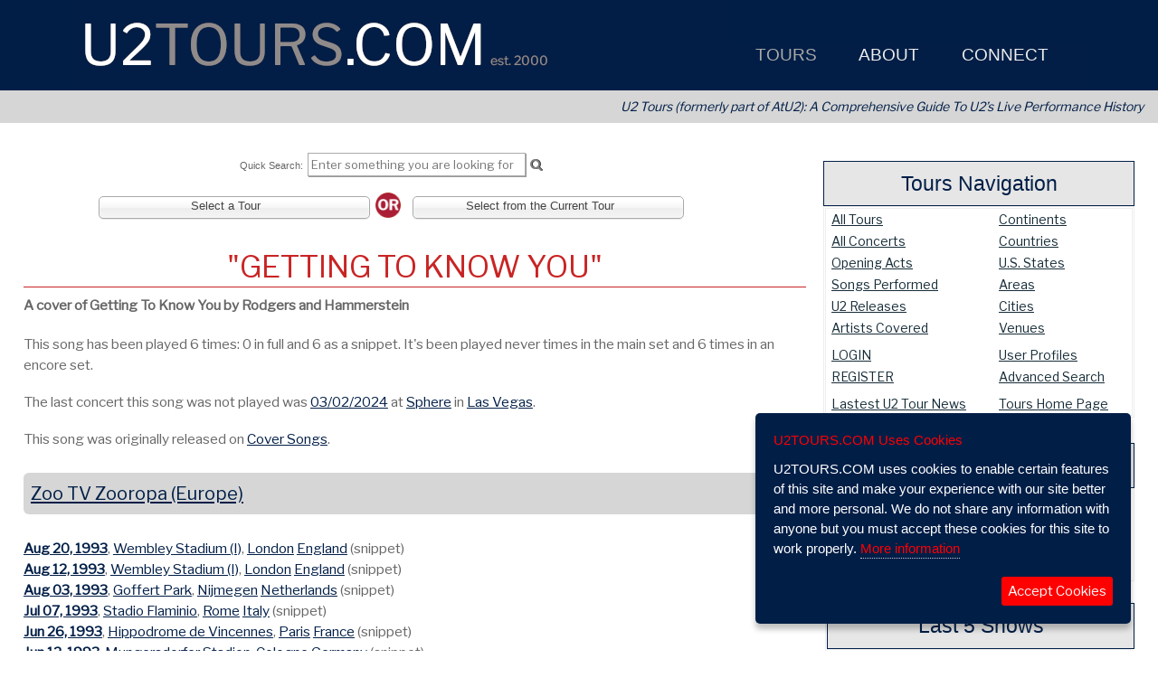

--- FILE ---
content_type: text/html; charset=UTF-8
request_url: https://u2tours.com/tours/song/getting-to-know-you
body_size: 129660
content:
<!DOCTYPE html>
<html xmlns="https://www.w3.org/1999/xhtml" dir="ltr" lang="en">
<head>
<meta content="text/html; charset=utf-8" http-equiv="Content-Type">
<meta content="en_US" http-equiv="Content-Language">
<!-- Powered by the OWT CMS V https://www.owtweb.com -->
<meta name="generator" content="OWT CMS V"/>
<meta name="viewport" content="width=device-width, user-scalable=yes, initial-scale=1, maximum-scale=5, minimum-scale=1">
<meta name="apple-mobile-web-app-title" content="Tours">
<meta name="apple-mobile-web-app-capable" content="yes">
<meta name="mobile-web-app-capable" content="yes">
 <meta name='robots' content='max-image-preview:large'/>
 <link rel="canonical" href="https://u2tours.com/"/>
 <link rel='shortlink' href='https://u2tours.com/'/>
 <link rel='dns-prefetch' href='//s.w.org'/>
<script>
var isMobileSize = Math.min(window.screen.width, window.screen.height) < 768 || navigator.userAgent.indexOf("Mobi") > -1;
</script>
<link rel="shortcut icon" href="/files/dodads/favicon.ico" />
<link rel="icon" type="image/ico" href="/files/dodads/favicon.ico" />
<title>U2Tours.com Tours U2Tours.com</title>
<meta name="description" content="U2Tours.com is dedicated to tracking and cataloging U2 setlists, concert dates, and all other information related to U2&#39;s legendary live performances.  " />
<meta name="keywords" content="11 O'Clock Tick Tock,2000,2017,2019,3Arena,@U2,A Conspiracy Of Hope,Amnesty International,AtU2,Atu2,Beacon,Beacon Theatre,Bono,Bono Edge Larry Adam,Boston,Boy,Boy Tour,Come Out And Play,Elevation Tour,Europe,Experience and Innocence,Gigs,How To Dismantle An Atomic Bomb,Innocence and Experience,Ireland,Joe O'Herlihy,Joshua tree,Las Vegas,Live,MSG Sphere,Macphisto,Matt McGee,Mirrorball Man,New York,Next U2 Show,No Line On The Horizon,O2,October,October Tour,Outside Broadcast,Paul McGuinness,Philadelphia,Promo Tour,SOS,SOS Baby,SOSBaby,Songs,Songs Of Innocence,Songs of Ascent,Songs of Experience,Songs of Surrender,Sphere,Stories of Surrender,Surrender,The Edge,The Fly,The Joshua Tree Tour,The Joshua Tree Tour 2017,The Joshua Tree Tour 2019,Trabant,U2,U2 3,U2 360,U2 Go Home,U2 Live,U2 On Tour,U2 Show,U2 Three,U2 Tours,U2 Vegas,U2 Virtual Road,U2 live,U2 on tour,U2 show,U2 solo,U2Tours,Until The End Of The World,Vegas,Vertigo Tour,Virtual Road,War,War Tour,Willie Williams,ZooTV,Zooropa,Zootopia,achtung baby,adam clayton,arena,audio,blinding,bloody,bootlegs,com,comprehensive,concert,concert history,concert venue,david evans,dublin,early irish shows,edge,elevation tour,encyclopedia,experience,fan site,fan sites,fans,france,gig,gigs,hot press,innocence,iris,irish band,jacknife,larry mullen jr,las vegas,live,live aid,live concert,live show,london,madison square garden,msg sphere,news,paris,paul hewson,performance,psalms,setlist,setlists,show,snippet,songs,sphere,stadium,stories,streets,surrender,television,the unforgettable fire,theater,tickets,tour,tours,trabant,u2 concert,u2 concerts,u2 live,u2 show,u2 solo,u2 tickets,u2 vegas,u2live,u2tours,vegas,venetian,venue,vertigo,video,where the streets have no name,william blake,zooropa,zooropa baby" />
<meta property="og:site_name" content="U2 Tours - U2 Dates, News & more" />
<meta property="og:title" content="U2Tours.com Tours U2Tours.com" />
<meta property="og:description" content="U2Tours.com is dedicated to tracking and cataloging U2 setlists, concert dates, and all other information related to U2&#39;s legendary live performances.  " />
<meta name="twitter:card" content="U2Tours.com is dedicated to tracking and cataloging U2 setlists, concert dates, and all other information related to U2&#39;s legendary live performances.  " />
<meta property="og:type" content="article" />
<meta property="og:url" content="https://u2tours.com/tours/song/getting-to-know-you" />
<meta property="og:image" content="https://u2tours.com/files/media/394/opengraphmaster.jpg" />
<link rel="stylesheet"  href="/lib/css.src?S=8&SelCat=178&AU=&CMSMode=&Context=template"  />
	<link rel="stylesheet" href="/lib/print.css"  media="print" />
<link rel="stylesheet"  href="/lib/css/jquery.multiselect.css" />
	<link rel="stylesheet" href="https://cdnjs.cloudflare.com/ajax/libs/font-awesome/4.7.0/css/font-awesome.min.css" />
<!--[if IE]>
<style >
  .clearfix {
    zoom: 1;     /* triggers hasLayout */
    }
</style>
<![endif]-->
<link href="https://u2tours.com/tours/song" rel="canonical" />
		<link rel="stylesheet" href="https://ajax.googleapis.com/ajax/libs/jqueryui/1.13.2/themes/smoothness/jquery-ui.css" />
		<script  src="//ajax.googleapis.com/ajax/libs/jquery/3.6.2/jquery.min.js"></script>
		<script  src="//ajax.googleapis.com/ajax/libs/jqueryui/1.13.2/jquery-ui.min.js"></script>
		<script src="/lib/jquery/jquery.ui.touch-punch.min.js"></script>
	<script>if (!window.jQuery) {
		console.debug('Using jQuery Fallback!');
		document.write('<link rel="stylesheet" href="/lib/jquery/local/jquery-ui-1.12.1/themes/smoothness/jquery-ui.css" />');
		document.write('<script src="/lib/jquery/local/jquery-3.6.0.min.js"><\/script>');
		document.write('<script src="/lib/jquery/local/jquery-ui-1.12.1/jquery-ui.min.js"><\/script>');
		}
	</script>
			<!-- load jQuery Migrate library -->
			<script  src="/lib/jquery/jquery-migrate-3.3.0.min.js"></script>
	<link rel="stylesheet"  href="/lib/jquery/colorbox/colorbox.min.css" media="screen" />
	<script  src="https://cdnjs.cloudflare.com/ajax/libs/jquery.colorbox/1.6.4/jquery.colorbox-min.js"></script>
	<link rel="stylesheet" href="https://cdnjs.cloudflare.com/ajax/libs/chosen/1.8.7/chosen.min.css" integrity="sha512-yVvxUQV0QESBt1SyZbNJMAwyKvFTLMyXSyBHDO4BG5t7k/Lw34tyqlSDlKIrIENIzCl+RVUNjmCPG+V/GMesRw==" crossorigin="anonymous" referrerpolicy="no-referrer" />
	<script src="https://cdnjs.cloudflare.com/ajax/libs/chosen/1.8.7/chosen.jquery.min.js" integrity="sha512-rMGGF4wg1R73ehtnxXBt5mbUfN9JUJwbk21KMlnLZDJh7BkPmeovBuddZCENJddHYYMkCh9hPFnPmS9sspki8g==" crossorigin="anonymous" referrerpolicy="no-referrer"></script>
	<link rel="stylesheet"  href="/lib/jquery/tablesorter/css/theme.jui.css"/>
	<script  src="/lib/jquery/tablesorter/jquery.tablesorter.min.js"></script>
	<script  src="/lib/jquery/tablesorter/jquery.tablesorter.widgets.min.js"></script>
		<script  src="https://cdnjs.cloudflare.com/ajax/libs/jquery.cycle/3.0.3/jquery.cycle.all.min.js"></script>
		<script  src="https://cdnjs.cloudflare.com/ajax/libs/fastclick/1.0.6/fastclick.min.js"></script>
	<script  src="/lib/jquery/jquery.cookie.js"></script>
	<script src="https://cdnjs.cloudflare.com/ajax/libs/js-cookie/latest/js.cookie.min.js" integrity="sha512-iewyUmLNmAZBOOtFnG+GlGeGudYzwDjE1SX3l9SWpGUs0qJTzdeVgGFeBeU7/BIyOZdDy6DpILikEBBvixqO9Q==" crossorigin="anonymous"></script>
<script >
$(function() {
    FastClick.attach(document.body);
});
</script>
	<script  src="/lib/jquery/hammer/hammer.min.js"></script>
	<script  src="/lib/jquery/hammer/jquery.hammer.js"></script>
	<script src="https://cdnjs.cloudflare.com/ajax/libs/howler/2.0.8/howler.min.js"></script>
	<script  src="/lib/jquery/jquery.sticky.js"></script>
<script>
	var vAuthMethod = "Sx";
	var secureCookies = true;
	var sameSite = "none";
</script>
<script  src="/lib/cms.min.js"></script>
<script  src="/lib/jquery/jQueryUI.min.js"></script>
<script  src="/lib/jquery/ihavecookies/jquery.ihavecookies.min.js"></script>
<script>
	var mobileStatus = $("#mbox div.navBarToggle").is(':visible');
	var rooturl = "https://u2tours.com/";
	function clearPassSubmit(formID) {
		$(".passwd").each(function() {
			$(this).remove();
		});
		var cancel = window.setInterval( $('#'+formID).submit(),1500);
		return false;
	}
	function hidePassSubmit(formID,xid) {
		var i = 0;
		$(".passwd").each(function() {
			var p = $(this).val();
			var what = $(this).attr('name');
			var targ = xid.toString() + i.toString();
			$("#"+targ).val(p);
			$(this).remove();
			i++;
		});
		var cancel = window.setInterval( $('#'+formID).submit(),1500);
		return false;
	}
	function copyVals(pid,xid) {
			var n = $('#'+pid).val();
			$("#"+xid).val(n);
	}
</script>
<script>
	var notice = 0;
	var nInt = new Array();
	function localNotice(title,msg,ttl,nClass,forceColor,callback) {
		if($("#local_Notices").length == 0)
			$('body').append('<div id="local_Notices"></div>');
		if ( isNaN(ttl) )
			ttl = 8000;
		if (!nClass)
			nClass = "Info";
		ttl = parseInt(ttl);
		if (forceColor) {
			if (forceColor != "*" )
				var noticeColor = forceColor;
		}
		else {
			var noticeColor = "";
		}
		$("#local_Notices").append('<div id="notice_'+notice+'" rel="'+notice+'" class="OWTNotice '+nClass+'"><h3>'+title+'</h3><div>'+msg+'</div></div>');
		nInt[notice] = setTimeout(clearNotice,ttl,notice);
		notice++;
		if (callback)
			setTimeout(callback,1000);
	}
	function clearNotice(n) {
		console.debug('Clearing OWTNotice '+n);
		$('#notice_'+n).fadeOut(400,'easeOutElastic',function() {
			$('#notice_'+n).remove();
		});
	}
</script>
<script>
   document.documentElement.className += 'js';
   var okLose;
</script>
	<script>
		var is__valid = false;
    	  WebFontConfig = {
    	  	google: { families: [ 'Libre Franklin','News Gothic Standard' ] }
      };
       (function() {
      var wf = document.createElement('script');
	  	wf.src = ('https:' == document.location.protocol ? 'https' : 'http') +
               '://ajax.googleapis.com/ajax/libs/webfont/1.6.16/webfont.js';
      wf.type = 'text/javascript';
      wf.async = 'true';
      var s = document.getElementsByTagName('script')[0];
      s.parentNode.insertBefore(wf, s);
  })();
    </script>
<!-- Global site tag (gtag.js) - Google Analytics -->
<script async src="https://www.googletagmanager.com/gtag/js?id=UA-1139098-1"></script>
<script>
  window.dataLayer = window.dataLayer || [];
  function gtag(){dataLayer.push(arguments);}
  gtag('js', new Date());

  gtag('config', 'UA-1139098-1');
</script>																																			<style>
	#mboxWrap  {margin:0;}
.subhover {
	-webkit-user-select: none;
	-webkit-touch-callout: none;
}
	.mustHover a {color:white !important;}
	#mainNav	{
	padding: 44px 20px 1px 20px;	font-family: News Gothic Standard, sans-serif;
	font-weight: 200;
	font-size:110%;
	height:100%; margin: 0;
	z-index: 1099;
	}
	#mainNav ul li {text-align:left;}
ul.topNav {
    list-style:none;margin:0;float:left;height:100%;font-size:110%;
	z-index: 1099;
}
ul.topNav li {
    float:left;
    padding:0px 5px 8px 0;
    margin: 2px 0;
	z-index: 1099;position:relative;
	margin-right: 27px;
	line-height: 20px;
	font-size:110%;
}
ul.topNav li.selected a {color:#aaaaaa;}
ul.topNav li a {
    padding:5px 5px;color:rgb(238, 238, 238);display:block;text-decoration:none;float:left;
   	font-size:110%;z-index:1098;
}
ul.topNav li a:hover, ul.topNav li a.hover {
	color: #aaaaaa !important;
}
ul.topNav li span:not(.mcy):not(.fa) {
    height: 25px; float: left;
}
ul.topNav li span.subhover {background-position: center bottom;cursor:pointer;} /*--Hover effect for trigger--*/
ul.topNav li ul.subNav {
	width:280px;
    top: 32px;    list-style: none;
    position:absolute;
    left:0;z-index:1098;margin:0;
	padding:0 18px 0 0;
	display:none;float:left;
    color: #ffffff;
	background-color:rgb(1, 30, 71);
}
ul.topNav li ul.subNav.mcBox {padding:0 !important;}
ul.topNav li ul.subNav li {
	margin:0;padding:0;
    	border-top:1px solid #999999;
    	border-bottom:1px solid #ffffff;
    clear:both;line-height:130%;z-index:999;font-size:110%;
}
html ul#mainNav.topNav li ul.subNav li a {
    float:left;padding-left:1em;text-indent:0;width:280px;
	background-color:rgb(1, 30, 71) !important;color:#fff !important;
}
html ul#mainNav.topNav li ul.subNav li a:hover, html ul#mainNav.topNav li ul.subNav li a.hover { /*--Hover effect for subNav links--*/
	color:#fff !important;background-color:rgb(0, 0, 0) !important;z-index:1099;}
html ul#apNav.topNav li ul.subNav li a {
    float:left;width:280px;
	background-color:rgba(51,51,51,0.85) !important;color:#ffffff !important;
}
html ul#apNav.topNav li ul.subNav li a:hover, html ul#apNav.topNav li ul.subNav li a.hover { /*--Hover effect for subNav links--*/
	color:#ffffff !important;background-color:rgba(51,102,153,1.0) !important;z-index:1099;}
.menuColumn, .menuColumn1 {left:0;width:260px;}
.menuColumn2, .menuColumn3 {width:260px;}
.menuColumn2 {left:260px;}
.menuColumn3 {left:520px;}
.menuColumn4 {left:780px;}
.menuColumn5 {left:1040px;}
.mcx {position:relative;z-index:1099 !important;}
ul#mainNav .mcy {position:absolute;top:0;
	width:260px;
	z-index:1099 !important;
}
ul#mainNav .mcy li,ul#mainNav .mcy li a {width:278px !important;border:0 !important;max-width:280px;z-index:1098;}
ul#apNav div.mcx {background-color:rgba(51,51,51,0.85) !important;border:0 !important;}
ul#apNav .mcy {position:absolute;top:0;width:180px;z-index:1099 !important;background-color:rgba(51,51,51,0.85) !important;margin:0 !important;padding:0px 4px !important;overflow:hidden;}
ul#apNav ul.subNav {max-width:180px !important;}
ul#apNav .mcy li,ul#apNav .mcy li a {width:180px !important;max-width:180px !important;border:2px rgba(51,51,51,0.85) !important;}
ul#apNav .menuColumn, ul#apNav .menuColumn1 {left:0;width:180px !important;}
ul#apNav .menuColumn2, ul#apNav .menuColumn3 {width:180px !important;}
ul#apNav .menuColumn2 {left:182px !important;}
ul#apNav .menuColumn3 {left:364px !important;}
ul#apNav .menuColumn4 {left:546px !important;}
ul#apNav .menuColumn5 {left:728px !important;}
.smenu,.smenu a {font-size:90% !important;
}
ul#mainNav .mcBox {
}
ul#mainNav li ul.mcBox *, html ul#mainNav.topNav li ul.mcBox * {
	color:#fff !important;
}
ul#mainNav li ul.mcBox a {color: !important;}
html ul#mainNav.topNav li ul.subNav li a:hover span, html ul#mainNav.topNav li ul.subNav li a.hover span {
	background-color:rgb(0, 0, 0) !important;
	color:#fff !important;
}
ul#apNav li ul.mcBox, html ul#apNav.topNav li ul.mcBox {background-color:rgba(51,51,51,0.85) !important;color:#ffffff !important;}
ul#apNav li ul.mcBox a {color:#ffffff !important;}
html ul#apNav.topNav li ul.subNav.mcBox a:hover span {background-color:rgba(51,102,153,1.0) !important;color:#ffffff !important;}
html ul.topNav li ul.subNav li span.menuHeading, ul#mainNav li ul.mcBox li span.menuHeading {
	color:#aaaaaa !important;
	width:280px;
	padding:4px 0;text-align:center;margin:0 auto;
	float:left;display:block;text-indent:0;
	font-size:120%;
}
	ul#mainMobile, ul#mobileMain li ul {list-style:none;overflow:hidden;padding:0;}
	ul#mainMobile  {
  	  	position: absolute;
  	  	top: 45px;
  	  	left: 0;
  	  	visibility: visible;
  	  	width: 100%;
  	  	height: auto;
  	  	max-height: 80%;
		background-color:rgb(1, 30, 71);color:rgb(255, 255, 255);
		margin:0;padding:0 0 32px 0;
		border-top:1px #ffffff solid;
		display:none;
	}
	ul#mainMobile ul.mobSubNav {list-style-position:outside;padding:0 0 6px 24px;}
	ul#mainMobile li div {
		color:rgb(255, 255, 255);
		max-height:400px;
		overflow-y:auto;
		overflow-x:hidden;
	}
	ul#mainMobile li, ul#mainMobile ul li {display:block;}
	#mainMobile li:not(.selected) ul {display:none;}
	li.mobMain {
		color:rgb(255, 255, 255) !important;
		font-size:1.8rem !important;
		line-height:1.9em !important;
		padding-left:1.8em;
	}
	li.mobMain a {
		text-decoration: none;
		color: rgb(255, 255, 255) !important;
	}
	li.mobMain.selected {background-color:rgb(128, 128, 128);color:rgb(255, 255, 255);}
	li.mobSub, li.mobSub.mobileOnly {
		background-color:rgb(0, 0, 0);color:rgb(255, 255, 255);
		font-size:1.2rem !important;
		line-height:1.4em !important;
	    text-indent:-0.2em;
		padding-left:0.7em;
	    display:block !important;
	    width:auto; height:auto;
	    break-inside:avoid;
	}
	li.mobSub a {
		text-decoration: none;
		color:rgb(255, 255, 255) !important;
	}
	li.mobSub.selected, li.mobSub.selected a  {background-color:rgb(128, 128, 128);color:rgb(255, 255, 255) !important;}
	li.mobSub a:active {color:rgb(213, 36, 36);}
	li.mobSub.clicked, li a:active {background-color:rgb(213, 36, 36);-webkit-tap-highlight-color:rgb(213, 36, 36)}
	li.mmenu a span.fa {text-shadow:1px 1px 2px #aaaaaa;}
</style>
<script type="text/javascript" src="/lib/jquery/jssocials/jssocials.min.js"></script>
<link rel="stylesheet" type="text/css" href="/lib/jquery/jssocials/jssocials.css" />
<link rel="stylesheet" type="text/css" href="/lib/jquery/jssocials/jssocials-theme-owt.css" /></head>
<body  id="OWTCMS3" rel="responsiveLayout"
	class="Layout7  ">
<script>
	var eloaded = false;
	function eload() {
		eloaded = true;
		return '/lib/envSet.src?sw='+screen.width;
	}
</script>
<div id="outerWrapper" class="Layout7 ">
	<div id="stealthWrapper" class="Layout7">
		<div id="loading" class="nomob loader"></div>
			<div id="printBanner">
			<span id="printBannerTitle">U2 Tours - U2 Dates, News & more &nbsp; &nbsp; &nbsp; https://u2tours.com</span>
			</div>

																																																																																												<p tabindex="0" class="skip-link">Use Shift-Ctrl-S anytime to navigate to search the site.</p>
	<div id="sWrapper" class="Layout7 ">
		<div id="wrapper" class="clearfix Layout7" >
					<div id="mastheadWrapper" class="stickyHeader" role="banner">
						<div id="masthead" class="header8 linkHeader" style="max-width: 1200px;margin: 0 auto;"  title="Click to go to Home Page" role="img" aria-label="Header Image">
<script  src="/lib/jquery/jstz.min.js"></script>
<script>
  	var tz = jstz.determine();
	$.cookie('tz',tz.name(), { path:'/'});
	console.debug('tz gathered from header');
</script>
	<div id="navWrapper" role="navigation" aria-label="Main Menu" cms="template Layouts.Nav/4">
		<div id="mboxWrap" class="552  ">
			<div id="mboxInner" style="margin:0 auto;text-align:center;position:absolute;right:2%;height:46px;">
			<div rel="normal4" id="mbox"  style='display:inline-block;' >	<div class="navBarToggle isMobileNav fixedTop stickyNav nomob" rel="mainMobile" id="mobileNav">
					<div id="mnav1" class="middle">
<button class="navMenuButton leftalign" title="Mobile Navigation Icon" aria-label="Mobile Navigation Icon"><span class="fa fa-navicon"></span><span class="hide">Mobile Navigation Menu"></span></button>
						</div>
					<div id="mnav2" class="middle">
<span class="navMenuTitle centeralign">U2 Tours</span>
						</div>
					<div id="mnav3" class="middle">
	<button class="navSearchButton rightalign" style="margin-right:10px;" title="Mobile Search Button" aria-label="Mobile Search Button"><span class="fa fa-search"></span><span class="hide">Mobile Search"></span></button>
			</div>
	</div>
<ul id="mainNav" class="topNav hidden" role="navigation">
	    <li id="mm-1" class="selected mmenu" >
	<a class="mustHover"  style="" href="/tours/" title="Navigate to Go to Tours"><span class=""></span>&nbsp;Tours</a>
				<div class="mcx on-top" rel="menuColumn-1">
				<ul class="subNav on-top" id="sub-8">
					<span class="mcy on-top menuColumn">
						<li class="smenu  menuColumnFirst" rel="308"><a href="/tours/register.html" title="View Create Your Free Account" >Create Your Free Account</a></li>
						<li class="smenu " rel="308"><a href="/tours/latest-u2-concert.html" title="View Latest U2 Concert" >Latest U2 Concert</a></li>
						<li class="smenu " rel="308"><a href="/tours/tour/" title="View All U2 Tours" >All U2 Tours</a></li>
						<li class="smenu " rel="308"><a href="/tours/concert/" title="View All U2 Concerts" >All U2 Concerts</a></li>
						<li class="smenu " rel="308"><a href="/tours/latest-u2-tour-news.html" title="View Latest U2 Tour News" >Latest U2 Tour News</a></li>
						<li class="smenu " rel="308"><a href="/tours/login/" title="View Login to Your Account" >Login to Your Account</a></li>
						<li class="smenu selected " rel="308"><a href="/tours/song/" title="View All Songs Performed" >All Songs Performed</a></li>
						<li class="smenu " rel="308"><a href="/tours/profile.html" title="View All U2 Fan Profiles" >All U2 Fan Profiles</a></li>
						<li class="smenu " rel="308"><a href="/tours/opening/" title="View All Opening Acts" >All Opening Acts</a></li>
			</span>
</ul>	</li>
	    <li id="mm-2" class="mmenu" >
	<a class="mustHover"  style="" href="/about/" title="Navigate to Go to About"><span class=""></span>&nbsp;About</a>
				<div class="mcx on-top" rel="menuColumn-1">
				<ul class="subNav on-top" id="sub-15">
					<span class="mcy on-top menuColumn">
						<li class="smenu  menuColumnFirst" rel="308"><a href="/about/faq.html" title="View FAQ" >FAQ</a></li>
						<li class="smenu " rel="308"><a href="/about/directory-contact.html" title="View Staff Directory/Contact" >Staff Directory/Contact</a></li>
						<li class="smenu " rel="308"><a href="/about/media-contact-information.html" title="View Media Contact Information" >Media Contact Information</a></li>
						<li class="smenu " rel="308"><a href="/about/support-u2tours-com.html" title="View Support U2TOURS.COM" >Support U2TOURS.COM</a></li>
						<li class="smenu " rel="308"><a href="/about/privacy.html" title="View Privacy" >Privacy</a></li>
			</span>
</ul>	</li>
	    <li id="mm-3" class="mmenu" >
	<a class="mustHover"  style="" href="/connect/" title="Navigate to Go to Connect"><span class=""></span>&nbsp;Connect</a>
				<div class="mcx on-top" rel="menuColumn-1">
				<ul class="subNav on-top" id="sub-14">
					<span class="mcy on-top menuColumn">
						<li class="smenu  menuColumnFirst" rel="308"><a href="/connect/connect-with-u2tours-com.html" title="View Connect with U2TOURS.COM" >Connect with U2TOURS.COM</a></li>
					<li class="smenu " rel="312"><a href="https://twitter.com/u2tours"  target="_blank"  title="View U2Tours.com on Twitter"
>U2Tours.com on Twitter</a></li>
					<li class="smenu " rel="312"><a href="https://www.flickr.com/photos/atu2com"  target="_blank"  title="View U2Tours.com on Flickr"
>U2Tours.com on Flickr</a></li>
					<li class="smenu " rel="312"><a href="https://www.youtube.com/user/atu2"  target="_blank"  title="View U2Tours.com on YouTube"
>U2Tours.com on YouTube</a></li>
			</span>
</ul>	</li>
	    <li id="mm-4" class="mmenu mobileOnly" >
	<a  style="" href="/" title="Navigate to Go to Home"><span class=""></span>&nbsp;Home</a>
	</li>
</ul>
<ul id="mainMobile" class="on-top isMobileNav XtopNav hidden">
    <li class="selected mobMain" id="1">
	<a class="mustHover"  style="" href="/tours/" title="Navigate to Go to Tours"><span class=""></span>&nbsp;Tours</a>
				<div class="Xmcx on-top" rel="menuColumn-1">
				<ul class="mobSubNav on-top" id="mobsub-8">
				<span class="on-top">
					<li class="mobSub  menuColumnFirst" id="10"><a href="/tours/register.html" title="View Create Your Free Account" >Create Your Free Account</a></li>
					<li class="mobSub " id="11"><a href="/tours/latest-u2-concert.html" title="View Latest U2 Concert" >Latest U2 Concert</a></li>
					<li class="mobSub " id="12"><a href="/tours/tour/" title="View All U2 Tours" >All U2 Tours</a></li>
					<li class="mobSub " id="16"><a href="/tours/concert/" title="View All U2 Concerts" >All U2 Concerts</a></li>
					<li class="mobSub " id="18"><a href="/tours/latest-u2-tour-news.html" title="View Latest U2 Tour News" >Latest U2 Tour News</a></li>
					<li class="mobSub " id="19"><a href="/tours/login/" title="View Login to Your Account" >Login to Your Account</a></li>
					<li class="mobSub selected " id="21"><a href="/tours/song/" title="View All Songs Performed" >All Songs Performed</a></li>
					<li class="mobSub " id="22"><a href="/tours/profile.html" title="View All U2 Fan Profiles" >All U2 Fan Profiles</a></li>
					<li class="mobSub " id="24"><a href="/tours/opening/" title="View All Opening Acts" >All Opening Acts</a></li>
</ul>	</li>
    <li class="mobMain" id="41">
	<a class="mustHover"  style="" href="/about/" title="Navigate to Go to About"><span class=""></span>&nbsp;About</a>
				<div class="Xmcx on-top" rel="menuColumn-1">
				<ul class="mobSubNav on-top" id="mobsub-15">
				<span class="on-top">
					<li class="mobSub  menuColumnFirst" id="47"><a href="/about/faq.html" title="View FAQ" >FAQ</a></li>
					<li class="mobSub " id="55"><a href="/about/directory-contact.html" title="View Staff Directory/Contact" >Staff Directory/Contact</a></li>
					<li class="mobSub " id="67"><a href="/about/media-contact-information.html" title="View Media Contact Information" >Media Contact Information</a></li>
					<li class="mobSub " id="71"><a href="/about/support-u2tours-com.html" title="View Support U2TOURS.COM" >Support U2TOURS.COM</a></li>
					<li class="mobSub " id="73"><a href="/about/privacy.html" title="View Privacy" >Privacy</a></li>
</ul>	</li>
    <li class="mobMain" id="81">
	<a class="mustHover"  style="" href="/connect/" title="Navigate to Go to Connect"><span class=""></span>&nbsp;Connect</a>
				<div class="Xmcx on-top" rel="menuColumn-1">
				<ul class="mobSubNav on-top" id="mobsub-14">
				<span class="on-top">
					<li class="mobSub  menuColumnFirst" id="97"><a href="/connect/connect-with-u2tours-com.html" title="View Connect with U2TOURS.COM" >Connect with U2TOURS.COM</a></li>
				<li class="mobSub " id="103"><a href="https://twitter.com/u2tours"  target="_blank"  title="View U2Tours.com on Twitter"
>U2Tours.com on Twitter</a></li>
				<li class="mobSub " id="105"><a href="https://www.flickr.com/photos/atu2com"  target="_blank"  title="View U2Tours.com on Flickr"
>U2Tours.com on Flickr</a></li>
				<li class="mobSub " id="106"><a href="https://www.youtube.com/user/atu2"  target="_blank"  title="View U2Tours.com on YouTube"
>U2Tours.com on YouTube</a></li>
</ul>	</li>
    <li class="mobMain" id="121">
	<a  style="" href="/" title="Navigate to Go to Home"><span class=""></span>&nbsp;Home</a>
	</li>
</ul>
<div id="endMainNav" class="offscreen"></div>
</div>
			</div>
		</div>
	</div>
						</div>
					</div>
			<div id="innerWrapper" class="Layout7" tabindex="0">
	<div class="clearfix" style="height:0;"></div>
	<!-- Caching for SelCat: PERMS: ; adminCache:  -->
			<!-- MainCache disabled Pref: E Level: ; UN: ; -->
		<div class="bgwide">		<div class="" rel="8">
<div class="u2ToursTag">U2 Tours (formerly part of AtU2): A Comprehensive Guide To U2&rsquo;s Live Performance History</div>		</div>
</div>
	<div id="rightCol" class="Layout7 Level8 zoomable">
		<div id="navMenu2"  role="navigation">
				<div id="sidebarMenu" class="clearfix hide">
<table width="100%" class="menuNavTbl mp0 tblCenter" summary="Navigation Table" role="presentation">
<tr>
	<td valign="middle" class="anav2" id="subNav-128" title="Navigate to Tours" tabindex="0">
		<div class="clickCell">
			<a href="/tours/tours.html"  title="Navigate to Tours">Tours</a>
		</div>
	</td>
</tr>
<tr>
	<td valign="middle" class="anav2" id="subNav-352" title="Navigate to Latest U2 Concert" tabindex="0">
		<div class="clickCell">
			<a href="/tours/latest-u2-concert.html"  title="Navigate to Latest U2 Concert">Latest U2 Concert</a>
		</div>
	</td>
</tr>
<tr>
	<td valign="middle" class="anav2" id="subNav-190" title="Navigate to Create Your Free Account" tabindex="0">
		<div class="clickCell">
			<a href="/tours/register.html"  title="Navigate to Create Your Free Account">Create Your Free Account</a>
		</div>
	</td>
</tr>
<tr>
	<td valign="middle" class="anav2" id="subNav-129" title="Navigate to All Tours" tabindex="0">
		<div class="clickCell">
			<a href="/tours/tour/"  title="Navigate to All Tours">All Tours</a>
		</div>
	</td>
</tr>
<tr>
	<td valign="middle" class="anav2" id="subNav-138" title="Navigate to All Concerts" tabindex="0">
		<div class="clickCell">
			<a href="/tours/concert/"  title="Navigate to All Concerts">All Concerts</a>
		</div>
	</td>
</tr>
<tr>
	<td valign="middle" class="anav2Selected" id="subNav-178" title="Navigate to Songs Performed" tabindex="0">
		<div class="clickCell">
			<a href="/tours/song/"  title="Navigate to Songs Performed">Songs Performed</a>
		</div>
	</td>
</tr>
<tr>
	<td valign="middle" class="anav2" id="subNav-194" title="Navigate to Advanced Search" tabindex="0">
		<div class="clickCell">
			<a href="/tours/search/"  title="Navigate to Advanced Search">Advanced Search</a>
		</div>
	</td>
</tr>
<tr>
	<td valign="middle" class="anav2" id="subNav-184" title="Navigate to Password Reset" tabindex="0">
		<div class="clickCell">
			<a href="/tours/forgot-password/"  title="Navigate to Password Reset">Password Reset</a>
		</div>
	</td>
</tr>
<tr>
	<td valign="middle" class="anav2" id="subNav-186" title="Navigate to Logout" tabindex="0">
		<div class="clickCell">
			<a href="/tours/logout/"  title="Navigate to Logout">Logout</a>
		</div>
	</td>
</tr>
</table>
<div class="offscreen" id="endSubCatNav"></div>
		   		</div>
<div class="sidebarExtra" id="sbX-T">
				<div class="newswrapper ccu2/u2toursUser">
<div class="newswrapper contentStd buttonTips 		Mod-u2/u2toursUser">
	<div id="thePage-1">
</div>
</div>
<div class="news moduleWrapper contentStd buttonTips" data="doModule" rel="modulerun-u2toursUser">
</div>
				</div>
			<div class="newswrapper cc139">
<div class="newswrapper contentStd buttonTips ">
	<div id="thePage-2">
					<div id="Page-1" class="contentPage" rel="2">
<section id="section-tours-navigation" rel="Section for tours-navigation">
	<div class="news aMarker buttonTips   layout-none" id="A-9173">
			<div class="enclosures ">
<meta name="twitter:card" content="summary" />
	<meta name="twitter:title" content="   Tours Navigation
" />
	<meta name="twitter:description" content="View this article." />
			<h2 id="tours-navigation" class="encHead headline enclosureHeading3 sidebarBoxFooting" tabindex="0">Tours Navigation</h2>
<div class="enclosure3 encBox w100pc enclosureBody clearight"
>
<meta name="twitter:card" content="summary" />
	<meta name="twitter:title" content="   Tours Navigation
" />
	<meta name="twitter:description" content="View this article." />
	<meta itemprop="datePublished" content="2018-04-21"/>
	<meta itemprop="dateModified" content="05/14/23 19:37:36"/>
			<div class="sidebarWidgets">
<article itemscope itemtype='https://schema.org/Article'><meta itemprop='inLanguage' content='en-US' />			<div class="articleSection" itemprop="articleBody" role="article">
				<div class="articleBody">
						<div class="articleContent gr_">
<table class="nomob" style="width: 100%;" cellpadding="0" cellspacing="0" border="0" id="toursNavTable">
<tbody>
<tr>
<td><a title="All Tours" href="/tours/tour/">All Tours</a></td>
<td><a title="Tour Continents" href="/tours/continent/">Continents</a></td>
</tr>
<tr>
<td><a title="Concert (Tours)" href="/tours/concert/">All Concerts</a></td>
<td><a title="---" href="/tours/country/">Countries</a></td>
</tr>
<tr>
<td><a title="Opening (Tours)" href="/tours/opening/">Opening Acts</a></td>
<td><a title="Tour States" href="/tours/state/">U.S. States</a></td>
</tr>
<tr>
<td><a title="Song (Tours)" href="/tours/song">Songs Performed</a></td>
<td><a title="Area (Tours)" href="/tours/area/">Areas</a></td>
</tr>
<tr>
<td><a title="Releases &amp; Live Performances" href="/tours/release/">U2 Releases</a></td>
<td><a title="City (Tours)" href="/tours/city/">Cities</a></td>
</tr>
<tr>
<td><a title="Artist (Tours)" href="/tours/artist/">Artists Covered</a></td>
<td><a title="Venue (Tours)" href="/tours/venue/">Venues</a></td>
</tr>
<tr>
<td></td>
<td></td>
</tr>
<tr>
<td><a title="Login to Your Account" href="/tours/login/">LOGIN</a></td>
<td><a title="User Profiles" href="/tours/profile/">User Profiles</a></td>
</tr>
<tr>
<td><a title="Register Your Account" href="/tours/register/">REGISTER</a></td>
<td><a title="Advanced Concert Search" href="/tours/search/">Advanced Search</a></td>
</tr>
<tr>
<td></td>
<td></td>
</tr>
<tr>
<td style="text-align: left;"><a title="Latest U2 Tour News (Tours)" href="/tours/latest-u2-tour-news.html">Lastest U2 Tour News</a></td>
<td style="text-align: left;"><a title="Tours Home Page" href="/tours/">Tours Home Page</a></td>
</tr>
</tbody>
</table>						</div>
					</div>
				</div>
</article>	</div>
	</div>
	</div>
</section>
	</div>
</div>
</div>
			</div>
				<div class="newswrapper ccu2/u2next">
<div class="news moduleWrapper contentStd buttonTips" data="doModule" rel="modulerun-u2next">
<div class="enclosures">
		<h2 class="encHead headline enclosureHeading3 sidebarBoxFooting">U2 on Tour</h2>
		<div class="enclosure w100pc embeddedContent enclosureBody iBox sidebarBox">
			<div class="stayTuned"></div>
			</div>
		<div class="clear"></div>
</div>
</div>
<div class="newswrapper contentStd buttonTips 		Mod-u2/u2next">
	<div id="thePage-3">
</div>
</div>
				</div>
				<div class="newswrapper ccu2/u2last5">
<div class="newswrapper contentStd buttonTips 		Mod-u2/u2last5">
	<div id="thePage-4">
</div>
</div>
<div class="news moduleWrapper contentStd buttonTips" data="doModule" rel="modulerun-u2last5">
		<div class="enclosures inModule ">
<div class="enclosure3 encBox w100pc enclosureBody clearight"
>
		<h2 class="encHead headline enclosureHeading3 sidebarBoxFooting">Last 5 Shows</h2>
		<div class="enclosure3 y68 embeddedContent enclosureBody iBox sidebarBox">
	<p class="line5">
		<span><a href="/tours/concert/the-gaiety-theatre-dublin-dec-24-2025" title="View this concert">December 24</a></span>:
Dublin	</p>
	<p class="line5">
		<span><a href="/tours/concert/cains-ballroom-tulsa-oct-21-2025" title="View this concert">October 21</a></span>:
Tulsa	</p>
	<p class="line5">
		<span><a href="/tours/concert/titanic-belfast-belfast-may-24-2025" title="View this concert">May 24</a></span>:
Belfast	</p>
	<p class="line5">
		<span><a href="/tours/concert/grosvenor-house-hotel-london-may-22-2025" title="View this concert">May 22</a></span>:
London	</p>
	<p class="line5">
		<span><a href="/tours/concert/hotel-de-paris-monte-carlo-monte-carlo-sep-07-2024" title="View this concert">September 7</a></span>:
Monte Carlo	</p>
		</div>
		<div class="clear"></div>
	</div>
	</div>
</div>
				</div>
				<div class="newswrapper ccu2/u2thisday">
<div class="newswrapper contentStd buttonTips 		Mod-u2/u2thisday">
	<div id="thePage-5">
</div>
</div>
<div class="news moduleWrapper contentStd buttonTips" data="doModule" rel="modulerun-u2thisday">
		<div class="enclosures inModule ">
			<h2 id="" class="encHead headline enclosureHeading3 sidebarBoxFooting" tabindex="0">On This Date</h2>
<div class="enclosure3 encBox w100pc enclosureBody clearight"
>
	</div>
	</div>
</div>
				</div>
				<div class="newswrapper ccbanner">
<div class="news moduleWrapper contentStd buttonTips" data="doModule" rel="modulerun-banner">
		<div class="enclosures inModule ">
			<h2 id="" class="encHead headline enclosureHeading5 sidebarBoxFooting" tabindex="0">U2Tours on YouTube</h2>
<div class="enclosure5 encBox embeddedContent w100pc enclosureBody clearight"
>
		<div class="" rel="5">
		<div class="ytframe">
<p><iframe src="https://youtube.com/embed/8yo8g56_Lq4?rel=0" width="560" height="315" class="owt-youtube" allow="autoplay; encrypted-media" allowfullscreen="allowfullscreen" frameborder="0"></iframe></p>    	</div>
		</div>
	</div>
	</div>
</div>
<div class="newswrapper contentStd buttonTips 		Mod-banner">
	<div id="thePage-6">
</div>
</div>
				</div>
</div>
			<br/>
		</div>
		<div class="sidebarEnd"></div>
	</div>
<div id="middleWrapper"
	class="    Layout7 Level8 " >
<!-- module search -->
<table border="0" cellpadding="0" cellspacing="0" id="quickSelect">
<tr>
	<td colspan="3" class="centeralign middle font80 tourQuick">
		<form method="get" action="/tours/search/" id="fSelect">
		Quick Search: <input name="search" value="" type="text" size="32" maxlength="40" placeholder="Enter something you are looking for"/>
			<input name="Action" value="Quick" type="hidden" />
		<button href="#" title="Click to perform Quick Search" onclick="$('fSelect').submit();"><span class="fa fa-search iconButton font125"></span></button>
		</form>
	</td>
</tr>
</table>
<form>
<table border="0" cellpadding="0" cellspacing="0" id="menuSelect">
<tr>
	<td class="center middle tourMenu xpandC"><select name="Tour" onChange="document.getElementById('ConcertMenu').value=''; document.location.href='/tours/tour/' + this.options[this.selectedIndex].value; return false;" data-placeholder="Select a Tour…" placeholder="Select a Tour" class="select300">
<option value="">Select a Tour</option>
		<optgroup label="U2 Tours">
		<option class="bold" value="miscellaneous" >Miscellaneous </option>
		<option class="bold" value="early-irish-shows" >Early Irish Shows </option>
		<option class="bold" value="u2-3" >U2-3 </option>
		<option class="bold" value="tour-de-france" >Tour de France </option>
		<option class="bold" value="11-oclock-tick-tock" >11 O'Clock Tick Tock </option>
		<option class="bold" value="boy" >Boy </option>
		<option class="indent" value="boy-1st-leg-europe" >Boy 1st Leg (Europe)</option>
		<option class="indent" value="boy-2nd-leg-north-america-europe" >Boy 2nd Leg (North America & Europe)</option>
		<option class="indent" value="boy-3rd-leg-europe" >Boy 3rd Leg (Europe)</option>
		<option class="indent" value="boy-4th-leg-north-america-europe" >Boy 4th Leg (North America & Europe)</option>
		<option class="indent" value="boy-5th-leg-europe" >Boy 5th Leg (Europe)</option>
		<option class="bold" value="october" >October </option>
		<option class="indent" value="october-1st-leg-europe" >October 1st Leg (Europe)</option>
		<option class="indent" value="october-2nd-leg-north-america" >October 2nd Leg (North America)</option>
		<option class="indent" value="october-3rd-leg-europe" >October 3rd Leg (Europe)</option>
		<option class="indent" value="october-4th-leg-north-america" >October 4th Leg (North America)</option>
		<option class="indent" value="october-5th-leg-europe-festivals" >October 5th Leg (Europe Festivals)</option>
		<option class="bold" value="pre-war" >Pre-War </option>
		<option class="bold" value="war" >War </option>
		<option class="indent" value="war-1st-leg-europe" >War 1st Leg (Europe)</option>
		<option class="indent" value="war-2nd-leg-north-america" >War 2nd Leg (North America)</option>
		<option class="indent" value="war-3rd-leg-europe-festivals" >War 3rd Leg (Europe Festivals)</option>
		<option class="indent" value="war-4th-leg-hawaii-japan" >War 4th Leg (Hawaii & Japan)</option>
		<option class="bold" value="unforgettable-fire" >Unforgettable Fire </option>
		<option class="indent" value="unforgettable-fire-1st-leg-nz-au-jp" >Unforgettable Fire 1st Leg (NZ/AU/JP)</option>
		<option class="indent" value="unforgettable-fire-2nd-leg-europe" >Unforgettable Fire 2nd Leg (Europe)</option>
		<option class="indent" value="unforgettable-fire-3rd-leg-n-amer" >Unforgettable Fire 3rd Leg (N. Amer.)</option>
		<option class="indent" value="unforgettable-fire-4th-leg-europe" >Unforgettable Fire 4th Leg (Europe)</option>
		<option class="indent" value="unforgettable-fire-5th-leg-n-amer" >Unforgettable Fire 5th Leg (N. Amer.)</option>
		<option class="indent" value="unforgettable-fire-6th-leg-europe" >Unforgettable Fire 6th Leg (Europe)</option>
		<option class="bold" value="a-conspiracy-of-hope" >A Conspiracy Of Hope </option>
		<option class="bold" value="joshua-tree" >Joshua Tree </option>
		<option class="indent" value="joshua-tree-1st-leg-north-america" >Joshua Tree 1st Leg (North America)</option>
		<option class="indent" value="joshua-tree-2nd-leg-europe" >Joshua Tree 2nd Leg (Europe)</option>
		<option class="indent" value="joshua-tree-3rd-leg-north-america" >Joshua Tree 3rd Leg (North America)</option>
		<option class="bold" value="lovetown" >Lovetown </option>
		<option class="indent" value="lovetown-1st-leg-australasia-japan" >Lovetown 1st Leg (Australasia, Japan)</option>
		<option class="indent" value="lovetown-2nd-leg-europe" >Lovetown 2nd Leg (Europe)</option>
		<option class="bold" value="zoo-tv" >Zoo TV </option>
		<option class="indent" value="zoo-tv-1st-leg-north-america" >Zoo TV 1st Leg (North America)</option>
		<option class="indent" value="zoo-tv-2nd-leg-europe" >Zoo TV 2nd Leg (Europe)</option>
		<option class="indent" value="zoo-tv-outside-broadcast-n-america" >Zoo TV Outside Broadcast (N. America)</option>
		<option class="indent" value="zoo-tv-zooropa-europe" >Zoo TV Zooropa (Europe)</option>
		<option class="indent" value="zoo-tv-zoomerang-australasia-japan" >Zoo TV Zoomerang (Australasia, Japan)</option>
		<option class="bold" value="popmart" >PopMart </option>
		<option class="indent" value="popmart-1st-leg-north-america" >PopMart 1st Leg (North America)</option>
		<option class="indent" value="popmart-2nd-leg-europe" >PopMart 2nd Leg (Europe)</option>
		<option class="indent" value="popmart-3rd-leg-north-america" >PopMart 3rd Leg (North America)</option>
		<option class="indent" value="popmart-4th-leg-rest-of-world" >PopMart 4th Leg (Rest of World)</option>
		<option class="bold" value="atyclb-promo-tour" >ATYCLB Promo Tour </option>
		<option class="bold" value="elevation" >Elevation </option>
		<option class="indent" value="elevation-1st-leg-north-america" >Elevation 1st Leg (North America)</option>
		<option class="indent" value="elevation-2nd-leg-europe" >Elevation 2nd Leg (Europe)</option>
		<option class="indent" value="elevation-3rd-leg-north-america" >Elevation 3rd Leg (North America)</option>
		<option class="bold" value="htdaab-promo-tour" >HTDAAB Promo Tour </option>
		<option class="bold" value="vertigo-tour" >Vertigo Tour </option>
		<option class="indent" value="vertigo-tour-1st-leg-north-america" >Vertigo Tour 1st Leg (North America)</option>
		<option class="indent" value="vertigo-tour-2nd-leg-europe" >Vertigo Tour 2nd Leg (Europe)</option>
		<option class="indent" value="vertigo-tour-3rd-leg-north-america" >Vertigo Tour 3rd Leg (North America)</option>
		<option class="indent" value="vertigo-tour-4th-leg-mx-s-america" >Vertigo Tour 4th Leg (MX, S. America)</option>
		<option class="indent" value="vertigo-tour-5th-leg-au-nz-jp-hi" >Vertigo Tour 5th Leg (AU, NZ, JP, HI)</option>
		<option class="bold" value="nloth-promo-tour" >NLOTH Promo Tour </option>
		<option class="bold" value="u2-360-tour" >U2 360 Tour </option>
		<option class="indent" value="u2-360-tour-1st-leg-europe" >U2 360 Tour 1st Leg (Europe)</option>
		<option class="indent" value="u2-360-tour-2nd-leg-north-america" >U2 360 Tour 2nd Leg (North America)</option>
		<option class="indent" value="u2-360-tour-3rd-leg-europe" >U2 360 Tour 3rd Leg (Europe)</option>
		<option class="indent" value="u2-360-tour-4th-leg-australasia" >U2 360 Tour 4th Leg (Australasia)</option>
		<option class="indent" value="u2-360-tour-5th-leg-south-africa" >U2 360 Tour 5th Leg (South Africa)</option>
		<option class="indent" value="u2-360-tour-6th-leg-south-america" >U2 360 Tour 6th Leg (South America)</option>
		<option class="indent" value="u2-360-tour-7th-leg-north-america" >U2 360 Tour 7th Leg (North America)</option>
		<option class="bold" value="songs-of-innocence-promo-tour" >Songs Of Innocence Promo Tour </option>
		<option class="bold" value="innocence-experience-tour" >Innocence + Experience Tour </option>
		<option class="indent" value="innocence-experience-tour-1st-leg-north-america" >Innocence + Experience Tour 1st Leg (North America)</option>
		<option class="indent" value="innocence-experience-tour-2nd-leg-europe" >Innocence + Experience Tour 2nd Leg (Europe)</option>
		<option class="bold" value="joshua-tree-2017-tour" >Joshua Tree 2017 Tour </option>
		<option class="indent" value="joshua-tree-2017-tour-1st-leg-north-america" >Joshua Tree 2017 Tour 1st Leg (North America)</option>
		<option class="indent" value="joshua-tree-2017-tour-2nd-leg-europe" >Joshua Tree 2017 Tour 2nd Leg (Europe)</option>
		<option class="indent" value="joshua-tree-2017-tour-3rd-leg-north-america" >Joshua Tree 2017 Tour 3rd Leg (North America)</option>
		<option class="indent" value="joshua-tree-2017-tour-4th-leg-latin-america" >Joshua Tree 2017 Tour 4th Leg (Latin America)</option>
		<option class="bold" value="songs-of-experience-promo-tour" >Songs Of Experience Promo Tour </option>
		<option class="bold" value="experience-innocence-tour" >Experience + Innocence Tour </option>
		<option class="indent" value="experience-innocence-tour-1st-leg-north-america" >Experience + Innocence Tour 1st Leg (North America)</option>
		<option class="indent" value="experience-innocence-tour-2nd-leg-europe" >Experience + Innocence Tour 2nd Leg (Europe)</option>
		<option class="bold" value="joshua-tree-2019-tour" >Joshua Tree 2019 Tour </option>
		<option class="bold" value="songs-of-surrender-promo-tour" >Songs Of Surrender Promo Tour </option>
		<option class="bold" value="u2-uv-achtung-baby-live-at-sphere" >U2:UV Achtung Baby Live At Sphere </option>
		</optgroup>
		<optgroup label="Solo Adam Tours">
		<option class="bold" value="adam-clayton-miscellaneous" >Adam Clayton - Miscellaneous </option>
		</optgroup>
		<optgroup label="Solo Bono Tours">
		<option class="bold" value="bono-miscellaneous" >Bono - Miscellaneous </option>
		<option class="bold" value="heart-of-america" >Heart Of America </option>
		<option class="bold" value="stories-of-surrender-promo-tour" >Stories Of Surrender Promo Tour </option>
		<option class="bold" value="stories-of-surrender" >Stories Of Surrender </option>
		<option class="indent" value="stories-of-surrender-1st-leg-north-america-europe" >Stories Of Surrender 1st Leg (North America, Europe)</option>
		<option class="indent" value="stories-of-surrender-2nd-leg-bono-at-the-beacon-europe" >Stories Of Surrender 2nd Leg (Bono At The Beacon, Europe)</option>
		</optgroup>
		<optgroup label="Solo Edge Tours">
		<option class="bold" value="the-edge-miscellaneous" >The Edge - Miscellaneous </option>
		</optgroup>
		<optgroup label="Solo Larry Tours">
		<option class="bold" value="larry-mullen-jr-miscellaneous" >Larry Mullen Jr. - Miscellaneous </option>
		</optgroup>
</select>
</td>
	<td width="35" class="middle tourGr"><img src="/sitegraphics/or.png" alt="Or" width="28" height="28" align="middle"/></td>
   	<td class="center middle tourCurrent"><select id="ConcertMenu" name="Concert" onChange="document.location.href='/tours/concert/' + this.options[this.selectedIndex].value;" data-placeholder="Select a Concert…" class="select300">
<option value="">Select from the Current Tour</option>
	<option value="sphere-las-vegas-sep-29-2023" >
Las Vegas (Sphere), Sep 29, 2023</option>
	<option value="sphere-las-vegas-sep-30-2023" >
Las Vegas (Sphere), Sep 30, 2023</option>
	<option value="sphere-las-vegas-oct-05-2023" >
Las Vegas (Sphere), Oct 05, 2023</option>
	<option value="sphere-las-vegas-oct-07-2023" >
Las Vegas (Sphere), Oct 07, 2023</option>
	<option value="sphere-las-vegas-oct-08-2023" >
Las Vegas (Sphere), Oct 08, 2023</option>
	<option value="sphere-las-vegas-oct-11-2023" >
Las Vegas (Sphere), Oct 11, 2023</option>
	<option value="sphere-las-vegas-oct-13-2023" >
Las Vegas (Sphere), Oct 13, 2023</option>
	<option value="sphere-las-vegas-oct-14-2023" >
Las Vegas (Sphere), Oct 14, 2023</option>
	<option value="sphere-las-vegas-oct-18-2023" >
Las Vegas (Sphere), Oct 18, 2023</option>
	<option value="sphere-las-vegas-oct-20-2023" >
Las Vegas (Sphere), Oct 20, 2023</option>
	<option value="sphere-las-vegas-oct-21-2023" >
Las Vegas (Sphere), Oct 21, 2023</option>
	<option value="sphere-las-vegas-oct-25-2023" >
Las Vegas (Sphere), Oct 25, 2023</option>
	<option value="sphere-las-vegas-oct-27-2023" >
Las Vegas (Sphere), Oct 27, 2023</option>
	<option value="sphere-las-vegas-oct-28-2023" >
Las Vegas (Sphere), Oct 28, 2023</option>
	<option value="sphere-las-vegas-nov-01-2023" >
Las Vegas (Sphere), Nov 01, 2023</option>
	<option value="sphere-las-vegas-nov-03-2023" >
Las Vegas (Sphere), Nov 03, 2023</option>
	<option value="sphere-las-vegas-nov-04-2023" >
Las Vegas (Sphere), Nov 04, 2023</option>
	<option value="sphere-las-vegas-dec-01-2023" >
Las Vegas (Sphere), Dec 01, 2023</option>
	<option value="sphere-las-vegas-dec-02-2023" >
Las Vegas (Sphere), Dec 02, 2023</option>
	<option value="sphere-las-vegas-dec-06-2023" >
Las Vegas (Sphere), Dec 06, 2023</option>
	<option value="sphere-las-vegas-dec-08-2023" >
Las Vegas (Sphere), Dec 08, 2023</option>
	<option value="sphere-las-vegas-dec-09-2023" >
Las Vegas (Sphere), Dec 09, 2023</option>
	<option value="sphere-las-vegas-dec-13-2023" >
Las Vegas (Sphere), Dec 13, 2023</option>
	<option value="sphere-las-vegas-dec-15-2023" >
Las Vegas (Sphere), Dec 15, 2023</option>
	<option value="sphere-las-vegas-dec-16-2023" >
Las Vegas (Sphere), Dec 16, 2023</option>
	<option value="sphere-las-vegas-jan-26-2024" >
Las Vegas (Sphere), Jan 26, 2024</option>
	<option value="sphere-las-vegas-jan-27-2024" >
Las Vegas (Sphere), Jan 27, 2024</option>
	<option value="sphere-las-vegas-jan-31-2024" >
Las Vegas (Sphere), Jan 31, 2024</option>
	<option value="sphere-las-vegas-feb-02-2024" >
Las Vegas (Sphere), Feb 02, 2024</option>
	<option value="sphere-las-vegas-feb-03-2024" >
Las Vegas (Sphere), Feb 03, 2024</option>
	<option value="sphere-las-vegas-feb-07-2024" >
Las Vegas (Sphere), Feb 07, 2024</option>
	<option value="sphere-las-vegas-feb-09-2024" >
Las Vegas (Sphere), Feb 09, 2024</option>
	<option value="sphere-las-vegas-feb-10-2024" >
Las Vegas (Sphere), Feb 10, 2024</option>
	<option value="sphere-las-vegas-feb-15-2024" >
Las Vegas (Sphere), Feb 15, 2024</option>
	<option value="sphere-las-vegas-feb-17-2024" >
Las Vegas (Sphere), Feb 17, 2024</option>
	<option value="sphere-las-vegas-feb-18-2024" >
Las Vegas (Sphere), Feb 18, 2024</option>
	<option value="sphere-las-vegas-feb-23-2024" >
Las Vegas (Sphere), Feb 23, 2024</option>
	<option value="sphere-las-vegas-feb-24-2024" >
Las Vegas (Sphere), Feb 24, 2024</option>
	<option value="sphere-las-vegas-mar-01-2024" >
Las Vegas (Sphere), Mar 01, 2024</option>
	<option value="sphere-las-vegas-mar-02-2024" >
Las Vegas (Sphere), Mar 02, 2024</option>
</select>
</td>
</tr>
</table>
</form>
<br />
	<div id="fillCol2" class="clearfix2 Layout7 Level8 SelCat178 zoomable " role="main">
<div class="newswrapper contentStd buttonTips 		Mod-u2/u2TourSongs		hmp
">
	<div id="thePage-7">
</div>
</div>
<div class="news moduleWrapper contentStd buttonTips" data="doModule" rel="modulerun-u2TourSongs">
		<div id="songPrologue">
		</div>
		<h2 class="title" id="postTitle">&quot;Getting To Know You&quot;</h2>
		<p class="bold">A cover of Getting To Know You		 	by Rodgers and Hammerstein</p>
		<div id="songcounters"></div>
		<br/><div>The last concert this song was not played was <a href="/tours/concert/sphere-las-vegas-mar-02-2024">03/02/2024</a> at <a href="/venue/sphere-las-vegas" title="View Details of this Venue">Sphere</a> in <a href="/tours/city/las-vegas" title="View Details of this City">Las Vegas</a>.</div>
		<br/>
		<div>This song was originally released on <a href="/tours/release/cover-songs" title="View Details of this Release">Cover Songs</a>.</div>
		<div class="clearfix"></div>
			<br/>
<div class="u2Nav2 leftalign tourHeading">
	<a href="/tours/tour/zoo-tv-zooropa-europe" title="View details of this tour">Zoo TV Zooropa (Europe)</a>
</div>
			<br/>
	<div class="tourData">
	<a href="/tours/concert/wembley-stadium-i-london-aug-20-1993" title="View details of this concert" class="bold">Aug 20, 1993</a>,
	<a href="/tours/venue/wembley-stadium-i-london" title="View this Venue">Wembley Stadium (I)</a>, <a href="/city/London">London</a>  <a href="/country/England">England</a> (snippet)  	</div>
	<div class="tourData">
	<a href="/tours/concert/wembley-stadium-i-london-aug-12-1993" title="View details of this concert" class="bold">Aug 12, 1993</a>,
	<a href="/tours/venue/wembley-stadium-i-london" title="View this Venue">Wembley Stadium (I)</a>, <a href="/city/London">London</a>  <a href="/country/England">England</a> (snippet)  	</div>
	<div class="tourData">
	<a href="/tours/concert/goffert-park-nijmegen-aug-03-1993" title="View details of this concert" class="bold">Aug 03, 1993</a>,
	<a href="/tours/venue/goffert-park-nijmegen" title="View this Venue">Goffert Park</a>, <a href="/city/Nijmegen">Nijmegen</a>  <a href="/country/Netherlands">Netherlands</a> (snippet)  	</div>
	<div class="tourData">
	<a href="/tours/concert/stadio-flaminio-rome-jul-07-1993" title="View details of this concert" class="bold">Jul 07, 1993</a>,
	<a href="/tours/venue/stadio-flaminio-rome" title="View this Venue">Stadio Flaminio</a>, <a href="/city/Rome">Rome</a>  <a href="/country/Italy">Italy</a> (snippet)  	</div>
	<div class="tourData">
	<a href="/tours/concert/hippodrome-de-longchamp-paris-jun-26-1993" title="View details of this concert" class="bold">Jun 26, 1993</a>,
	<a href="/tours/venue/hippodrome-de-vincennes-paris" title="View this Venue">Hippodrome de Vincennes</a>, <a href="/city/Paris">Paris</a>  <a href="/country/France">France</a> (snippet)  	</div>
	<div class="tourData">
	<a href="/tours/concert/mungersdorfer-stadion-cologne-jun-12-1993" title="View details of this concert" class="bold">Jun 12, 1993</a>,
	<a href="/tours/venue/mungersdorfer-stadion-cologne" title="View this Venue">Mungersdorfer Stadion</a>, <a href="/city/Cologne">Cologne</a>  <a href="/country/Germany">Germany</a> (snippet)  	</div>
			<h4>Total: 6</h4>
		<script type="text/javascript">
			$(document).ready(function ($) {
				$("#songcounters").text("This song has been played 6 times: 0 in full and 6 as a snippet. It's been played never times in the main set and 6 times in an encore set.");
		});
		</script>
</div>
<div class="black pageSharing" rel="sharing" role="navigation" aria-label="sharing links">
                    <div class="shareWrap nomob">
                    	<div class="leftSharing clearpad">
<div class="jss-sharing sharingtight sharingsmall nomob"></div>						</div>
                    </div>
</div>
	</div>
</div>
<div style="height:1.3em"></div>
<div class="clear"></div>
<div class="offscreen" role="form" aria-label="Form tab fixing field"><label>Ignore Me: <input name="dummyInput" value="" type="text" aria-label="ignore" /></label></div>
		</div>
	</div>
	</div>
			<div id="footerWrapper" class="mobileHide" role="contentinfo">
			<div id="footer" class="on-top clearfix" >
<!-- showCMSMenu3 -->
		<div style="" id="CMSMenu3" >
<div class="headerSocial noLink">
<div class="socialSites titleTips">
		<a href="https://twitter.com/u2tours" target="_blank" title="U2Tours.com On Twitter" aria-label="Opens in new window"><img class="socialIcon" style="max-height:36px;" src="/graphics/social/square/64/twitter.png" alt="twitter icon" role="img" /></a>
		<a href="https://www.youtube.com/user/atu2" target="_blank" title="U2Tours.com On YouTube" aria-label="Opens in new window"><img class="socialIcon" style="max-height:36px;" src="/graphics/social/square/64/youtube.png" alt="youtube icon" role="img" /></a>
		<a href="https://www.flickr.com/photos/atu2com" target="_blank" title="U2Tours.com On Flickr" aria-label="Opens in new window"><img class="socialIcon" style="max-height:36px;" src="/graphics/social/square/64/flickr.png" alt="flickr icon" role="img" /></a>
</div>
</div>
<div id="google_translate_element"></div><script type="text/javascript">
function googleTranslateElementInit() {
  new google.translate.TranslateElement({pageLanguage: 'en'}, 'google_translate_element');
}
</script><script type="text/javascript" src="//translate.google.com/translate_a/element.js?cb=googleTranslateElementInit"></script>																																																																																																																										</div>
<div class="newswrapper contentStd buttonTips ">
	<div id="thePage-8">
					<div id="Page-0696bca6cd" class="contentPage" rel="8">
<section id="section-footer" rel="Section for footer">
	<div class="news aMarker buttonTips   newsblock layout-none" id="A-1">
<meta name="twitter:card" content="summary" />
	<meta itemprop="datePublished" content="2018-02-07"/>
	<meta itemprop="dateModified" content="03/21/21 17:15:40"/>
<article itemscope itemtype='https://schema.org/Article'><meta itemprop='inLanguage' content='en-US' />			<div class="articleSection" itemprop="articleBody" role="article">
				<div class="articleBody">
						<div class="articleContent gr_">
<p>&nbsp;</p>
<table style="width: 1029px; height: 112px;" cellpadding="0" cellspacing="0" border="0">
<tbody>
<tr>
<td>
<h1><span style="font-size: xx-large; font-family: 'Libre Franklin';">U2TOURS.COM</span></h1>
</td>
</tr>
<tr>
<td><span>A Comprehensive Guide To U2&rsquo;s Live Performance History</span></td>
</tr>
<tr>
<td><span style="font-family: 'Libre Franklin';">Contact Us: <a href="mailto:%20news@u2tours.com">news@U2tours.com</a></span></td>
</tr>
<tr>
<td><span style="font-family: 'Libre Franklin';">In memory of Aaron Govern</span></td>
</tr>
</tbody>
</table>						</div>
					</div>
				</div>
</article></section>
	</div>
</div>
</div>
			</div>
			</div>
			<div id="mobileFooter" class="hide">
	<!-- Section modulerun-social is already loaded! -->
<div class="newswrapper contentStd buttonTips 		Mod-social">
	<div id="thePage-9">
					<div id="Page-0696bca6cd" class="contentPage" rel="9">
<section id="section-mobile-footer" rel="Section for mobile-footer">
	<div class="news aMarker buttonTips   newsblock layout-none" id="A-9239">
<meta name="twitter:card" content="summary" />
	<meta itemprop="datePublished" content="2018-05-02"/>
	<meta itemprop="dateModified" content="03/21/21 17:15:53"/>
<article itemscope itemtype='https://schema.org/Article'><meta itemprop='inLanguage' content='en-US' />			<div class="articleSection" itemprop="articleBody" role="article">
				<div class="articleBody">
						<div class="articleContent gr_">
<p>&nbsp;</p>
<table style="width: 1004px; height: 125px;" cellpadding="0" cellspacing="0" border="0">
<tbody>
<tr>
<td>
<h1><span>U2TOURS.COM</span></h1>
</td>
</tr>
<tr>
<td>A Comprehensive Guide To U2&rsquo;s Live Performance History</td>
</tr>
<tr>
<td><span>Contact Us:&nbsp;<a href="mailto:%20news@u2tours.com">news@U2tours.com</a></span></td>
</tr>
<tr>
<td><span>In memory of Aaron Govern<br /><br /></span></td>
</tr>
</tbody>
</table>						</div>
					</div>
				</div>
</article></section>
	</div>
</div>
</div>
<div class="news moduleWrapper contentStd buttonTips" data="doModule" rel="modulerun-social">
<div class="socialSites titleTips">
		<a href="https://twitter.com/u2tours" target="_blank" title="U2Tours.com On Twitter" aria-label="Opens in new window"><img class="socialIcon" style="max-height:36px;" src="/graphics/social/square/64/twitter.png" alt="twitter icon" role="img" /></a>
		<a href="https://www.youtube.com/user/atu2" target="_blank" title="U2Tours.com On YouTube" aria-label="Opens in new window"><img class="socialIcon" style="max-height:36px;" src="/graphics/social/square/64/youtube.png" alt="youtube icon" role="img" /></a>
		<a href="https://www.flickr.com/photos/atu2com" target="_blank" title="U2Tours.com On Flickr" aria-label="Opens in new window"><img class="socialIcon" style="max-height:36px;" src="/graphics/social/square/64/flickr.png" alt="flickr icon" role="img" /></a>
</div>
</div>
	</div>
<script>
$("#dyn-1-1").each(function() {
	var iBkt = $(this).find('img').parent().html();
	$(this).find('.articleSection').html(iBkt);
});

</script>
		<script>
	var $cms_RootPath = "/home/u2tours/cms3/";
    var glossaryRoot = "?";
	var balancerX = parseFloat('1.0');
	if ( balancerX < 1 ) balancerX = 1;
	var $revMsg = "Click here to reveal.";
	var $cms_Root = "";
	</script>
	<script src="/lib/jquery/ready.min.js"></script>
<script>
	var loadProc=false;
	var SITEROOT = "";
	function debugItem(where,what) {
	}
	var browser = '';
	var isBrave = false;
	if(navigator.brave) {
		if(navigator.brave.isBrave){
			isBrave = true;
		}
	}
		browser = "Chrome";
	if (isBrave)
		browser = "Brave";
let dmt_matched = window.matchMedia('(prefers-color-scheme: dark)').matches;
if (dmt_matched)
   console.info('Browser: '+browser,'Prefers dark theme...');
else
   console.info('Browser: '+browser,'Prefers light theme...');
var userAgent = navigator.userAgent.toLowerCase();
var isIE = /msie/.test(userAgent);
if(isIE)
	console.warn('Internet Explorer not actively supported.  Proceed at your own risk.');
function zIndexWorkaround()
{
    $("#mainNav li").parentsUntil('#wrapper').each(function() {
        var p = $(this);
        var pos = p.css("position");
        if(pos == "relative" || pos == "absolute" || pos == "fixed")
        {
            p.hover(function() { $(this).addClass("on-top zfix"); },
            function() { $(this).removeClass("on-top zfix"); });
        }
    });
}
var isMobile = false;
isMobile = window.matchMedia("only screen and (max-width:760px)").matches;
function initialScale() {
	$("#masthead .mhScaled").each(function() {
		var r = $(this).css('right');
		var t = $(this).css('top');
		$(this).attr('initr',r).attr('initt',t);
	});
}
function scaleMasthead() {
		var mw = $(this).width();
		var initWidth=parseInt('1130');
		var initHeight=parseInt('100');
			var pc = mw / initWidth;
				var newHt = initHeight * pc;
				var maxHt = '';
				$("#masthead").css('height',newHt).css('max-height',maxHt);
				$("#mastheadWrapper").css('max-height',maxHt).css('background-size',100/pc+"%");
				debugItem('max header constrained',maxHt);
		$("#masthead .mhScaled").each(function() {
			var iPos = $(this).css('position');
			if ( iPos != "relative" ) {
				var initR = parseInt($(this).attr('initr'));
				var initT = parseInt($(this).attr('initt'));
				var iRight = initR * pc;
				var iTop = initT * pc;
				$(this).css('right',iRight).css('top',iTop);
			}
		});
	}
	initialScale();
	scaleMasthead();
	function AMP() {
			$(".cGx.size-l img").each(function() {
				var cW = 800;
				var iW = $(this).attr('rel');
				var pW = Math.min(cW,iW);
				var myW = $(document).width();
				var src= $(this).attr('src');
				var f1 = src.match(/^(.*)[-mt]?\.(.*)$/)[1];
				var f2 = src.match(/^(.*)\-([mt]?)\.(.*)$/);
				if ( ( !f2 ) && ( myW * .8 < pW) ) {
					src = src.replace(/(.*)\.(.*$)/i, '$1-m.$2');
					$(this).attr('src',src);
				}
				else if ( (f2) && ( myW * .8 >= pW) ) {
					src = src.replace(/(.*)-m\.(.*$)/i, '$1.$2');
					$(this).attr('src',src);
				}
			});
	}
	var winHeight = $(window).height();
	var winWidth = $(window).width();
	var footerMode = '';
	var footerOpts = '';
	var whatMode = new RegExp('NOSHORT');
	var fixShort = whatMode.test(footerOpts);
	debugItem('footerOpts',footerOpts+' fixShort is '+fixShort);
	function footerFix() {
		winHeight = $(window).height();
		debugItem('footerFix: winHeight:',winHeight);
		if  (footerMode == 'on' && winHeight < 800 && fixShort) {
			var docH = $(document).height();
			var fH = $("#footerWrapper").outerHeight();
			debugItem('IW FIX is ',docH);
			debugItem('footerFix','short window; footer no longer fixed');
		}
		else if ( footerMode == 'on' && fixShort) {
			debugItem('footerFix','refixing footer to bottom=0');
			$("#footerWrapper").css('position','fixed').css('top','unset').css('bottom','0').css('padding-bottom','env(safe-area-inset-bottom)');
		}
	}
	$(document).on('focus','.skip-link',function(e) {
		$(this).addClass('visible');
	});
	$(document).on('focusout','.skip-link',function(e) {
		$(this).removeClass('visible');
	});
var ctrl = false;
var shift = false;
var alt = false;
var metaKey = false;
var keydown;
$(document).ready(function() {
	$(document).on('click','.safeform input[type=submit]',function(e) {
		e.preventDefault();
		e.stopPropagation();
		var intendedAction = $(this).val();
		var btnName = $(this).attr('name');
		$(this).parents('form.safeform').append('<input name="'+btnName+'" value="'+intendedAction+'" type="hidden" />').submit();
	});
	$(".xpandC .chosen-container").on('click',function() {
		var par = $(this).parents(".aWrap");
		par.addClass('xpandChosen');
		var parent = $(this).parents('div.ui-tabs-panel div');
		if (parent)
			parent.css('overflow','visible');
	});
    $(document).on('keydown',function(e) {
   		var key = e.which;
		keydown = key;
		metaKey = e.metaKey;
	;
		if ( ctrl || metaKey && shift && key===83)
			var skeyID = $('body').find('._ssx').focus();
        if (key === 17)
            ctrl = true;
		else if (key === 18)
			alt = true;
        else if (key === 16)
            shift = true;
        else if ( ctrl && !alt && !shift && key===83 )
       		$("#doSave").click();
       else if ( ctrl && !alt && !shift && key===67 )
      		$("#doCancel").click();
	});
    $(document).on('keyup',function(e) {
		alt = false;
		shift = false;
		ctrl = false;
	});
	var winHt = $(window).outerHeight();
    if (isMobile) {
	}
	else {
		$("input[type=date]").each(function() {
			$(this).attr('type','text');
		});
    }
	$(".panelFix div").before('<hr class="clearline"/>');
	$(".gr2white").each(function() {
		var clr = $(this).css('background-color');
		var when = $(this).attr('rel') || "90%";
		var grad = "linear-gradient(to bottom,"+clr+",white "+when+")";
		$(this).css("background",grad);
	});
	$(".revColors").each(function() {
		var clr = $(this).css('color');
		var bgClr = $(this).css('background-color');
		$(this).css("background-color",clr).css("color",bgClr);
	});
	$(".revWhite").each(function() {
		var bgClr = $(this).css('background-color');
		$(this).css("background-color","white").css("color",bgClr);
	});
	$(".bgText").each(function() {
		var bgClr = $(this).css('background-color');
		var clr = $(this).css('color');
		$(this).css("background-color","unset").css("color","unset");
		$(this).find('span').attr('style','background-color:'+bgClr+' !important;color:'+clr+' !important').css('display','block');
	});
	$(document).on('click','.checkIt',function(e) {
		var what = $(this).attr('rel');
		var where = $(this).find('input');
		$(where).focus();
	});
	var countriesList = [  ];
	var statesList = [  ];
	$(".autoManager").on('focus',function() {
		var aSrc = $(this).attr('data');
		aSrc = aSrc.substring(0);
		aSrc = eval(aSrc).toString();
		console.debug('AC list is: '+aSrc);
		var aList = aSrc.split(',');
		$(".autoManager").autocomplete({
			source: aList
		});
	});
	var balHt = 0;
	$(".balancedHeight").each(function() {
		var what = $(this).height();
		if ( what > balHt )
			balHt = what;
	});
	$(".balancedHeight").css('height',balHt+'px');
	$(document).on('click','.copyToClipboard',function(e) {
		e.preventDefault();
		var id = $(this).attr('rel');
		var buffer = $("#"+id).val();
		$("#copyBuffer").html(buffer);
		var el = document.getElementById('copyBuffer');
		var range = document.createRange();
		range.selectNodeContents(el);
		var sel = window.getSelection();
		sel.removeAllRanges();
		sel.addRange(range);
		copy2CB(sel,"Copied to clipboard");
		return false;
	});
	$(document).on('click','.copyToClipboardT',function(e) {
		e.preventDefault();
		var id = $(this).attr('rel');
		var buffer = $("#"+id).val();
		$("#copyBuffer").html(buffer);
		var myText = $("#copyBuffer").text();
		$("#copyBuffer").html(myText);
		var el = document.getElementById('copyBuffer');
		var range = document.createRange();
		range.selectNodeContents(el);
		var sel = window.getSelection();
		sel.removeAllRanges();
		sel.addRange(range);
		copy2CB(sel,"Copied text to clipboard");
		console.debug('myText:'+myText);
		return false;
	});
	var $el;
	$(document).on('click','.copyToClipboardCell',function(e) {
		e.preventDefault();
		var buffer = $(this).text();
		$("#copyBuffer").html(buffer);
		var myText = $("#copyBuffer").text();
		$("#copyBuffer").html(myText);
		var el = document.getElementById('copyBuffer');
		var range = document.createRange();
		range.selectNodeContents(el);
		var sel = window.getSelection();
		sel.removeAllRanges();
		sel.addRange(range);
		var q = $(this).hasClass('quiet');
		if (!q)
			copy2CB(sel,"Copied text to clipboard.");
		else {
			copy2CB(sel);
			var o = $(this).css('background-color');
			$el = $(this);
			$(this).css('background-color','rgba(220,20,20,0.5)');
			setTimeout(function(){
				$el.css('background-color', o);
			}, 4000);
		}
		console.debug('myText:'+myText);
		return false;
	});
	$(document).on('click','.copyOnClick',function(e) {
		e.preventDefault();
			var what = $(this).text();
		copy2CB(what);
		$(this).addClass('copied');
	});
	$(document).on('click','.copyIdOnClick',function(e) {
		e.preventDefault();
		var where = $(this).attr('rel');
		var tag = document.getElementById(where);
		if ( tag.tagName === "INPUT" )
			var what = $("#"+where).val();
		else if ( tag.tagName === "SELECT" )
			var what = $("#"+where).val();
		else
			var what = $("#"+where).text();
		copy2CB(what);
		$(this).addClass('copied');
	});
	function deleteNotify(nid) {
		console.debug('deleting '+nid);
		$('#'+nid).remove();
	}
	$(document).on('click','.awkNotify',function(e) {
		e.preventDefault();
		var nID = $(this).attr('rel');
        $.ajax({
            url: "/lib/awkNotify.src?UID=&NID="+nID
		}).done(function(stuff) {
			var result = JSON.stringify(eval(stuff));
			var what = JSON.parse(result);
			var status = what.status;
			var cook = parseInt(what.cook);
			if ( cook > 0 ) {
				Cookies.set('CMSNTF-'+cook,'Y');
				console.debug('cookie for '+cook);
			}
			console.debug(status);
			$('#nID'+nID).remove();
        });
	});
	$(".nTypeT").each(function() {
		var when = $(this).attr('rel') || 0;
		var what = $(this).attr('id');
		if (parseInt(when) > 0 ) {
			when = when * 1000;
			console.debug('set for delete in '+when);
		}
	});
	$(".nTypeD,.nTypeDA,.nTypeO,.nTypeOA").each(function() {
		var what = $(this).attr('id');
	});
	$("articleContent iframe").each(function() {
		var isVideo = $(this).hasClass('video');
		var h = $(this).attr('height');
		var w = $(this).attr('width');
		var ar = (h / w) * 100;
		var dpadding = ' style="padding-bottom:'+ar+'%;"';
		if (isVideo)
			var dx = "video-container";
		else
			var dx = "iframe-container";
		var dwrap = '<div class="' +dx+'" ' + dpadding + '></div>';
		$(this).wrap(dWrap);
	});
		$( ".checkboxradio input[type='radio'],.uiRadio input[type='radio']").checkboxradio({
			classes: {
				"ui-checkboxradio": "cmsButton",
				"ui-checkboxradio-checked": "cmsButton",
				"ui-checkboxradio-label": "cmsButton"
			},
			icon:false
		});
		$( ".checkboxradio input[type='checkbox'],.uiCheckbox input[type='checkbox']" ).checkboxradio({
			classes: {
				"ui-checkboxradio": "cmsButton",
				"ui-checkboxradio-checked": "cmsButton",
				"ui-checkboxradio-label": "cmsButton"
			},
			icon:false
		});
	$(".reversed").each(function() {
		var fg = $(this).css('color');
		var bg = $(this).css('background-color');
		$(this).attr('style','color: '+bg+' !important; background-color: '+fg+' !important;');
	});
	$(".reversedOnWhite").each(function() {
		var fg = $(this).css('color');
		var bg = $(this).css('background-color');
		$(this).attr('style','color: #ffffff !important; background-color: '+fg+' !important;');
	});
	$("a.readMoreLink").each(function() {
		$(this).wrapInner('<span class="fa fa-file-text-o titleTips" title="Read More">&nbsp;</span>');
	});
	$(".noTips").tooltip({
        position: { my: 'right center', at: 'left-22 top-22 center' },
   		tooltipClass: "hide",
   		classes: { "ui-tooltip": "titleTipsTT" }
   	});
	$(".titleTips").tooltip({
        position: { my: 'right center', at: 'left-22 top-22 center' },
   		tooltipClass: "titleTipsTT",
		show: { delay: 2000, duration: 0 },
   		classes: { "ui-tooltip": "titleTipsTT" }
   	});
	$(".megaTips").tooltip({
 		position: { my: 'center top', at: 'left-210 top-10%' },
   		tooltipClass: "megaTipsTT",
		show: { delay: 2000, duration: 0 },
   		classes: { "ui-tooltip": "megaTipsTT" }
   	});
	$(".hintTips, .hintTips input").tooltip({
		position: { my: 'left center', at: 'left+40 center' },
		tooltipClass: "hintTipsTT",
		show: { delay: 2000, duration: 1000 },
		classes: { "ui-tooltip": "hintTipsTT" }
	});
	$(".buttonTips,.buttonTips span,.buttonTips button,.buttonTips td, .buttonTips a,.buttonTips label,.buttonTips input,span.buttonTips,.buttonTips div,div.tagsinput,div.sp-preview-inner").tooltip({
		position: { my: 'left bottom', at: 'left-10 bottom+50' },
		tooltipClass: "buttonTipsTT",
		show: { delay: 2000, duration: 1000 },
		hide: { effect: "fade", duration: 1000 },
		content: function() {
			var cur = $(this).attr('title') || "";
				debugItem('buttonTips handling SU',this.tagName);
				var ref = $(this).attr('ref') || "";
				if ( ref.length == 0 )
					ref = $(this).parent().attr('ref') || "";
				if ( ref.length == 0 ) {
					var n = $(this).prop('name') || "";
					if (n.length > 0 )
					 	ref += n;
				}
				if ( ref.length == 0 )
					ref = $(this).parents('.reference').attr('ref') || "";
				if ( ref.length > 0 )
					cur += "\n" + ref;
			return cur;
		},
		classes: { "ui-tooltip": "buttonTipsTT" }
	});
	$(document).on('focusin','input.autofocus',function() {
		setTimeout(function(){
   		 	$('.buttonTipsTT').hide(1000);
  		}, 5000);
	});
	var videoState = false;
	$(document).on('click','.mgdVid',function() {
		var vidShown = $(this).attr('rel');
		if (vidShown != "shown" ) {
			console.debug('scroll to video');
			videoState=false;
			$(this).attr('rel',"shown");
			var wh = window.innerHeight;
			$(this).css('max-height',wh - 100);
			$("html, body").animate({ scrollTop: $(this).offset().top - 48}, 200);
			$(this).on("play", function (e) {
				videoState=true;
				$(this).attr('data','playing');
			});
			$(this).on("pause", function (e) {
				videoState=false;
				$(this).attr('data','paused');
			});
		}
	});
	$(document).on('click','.trackLink',function(e) {
		var what = $(this);
		var where = $(this).attr('href');
		var targ = $(this).attr('target');
		$.ajax({
            url: "/lib/linkTracker.src",
            type:"POST",
            contentType: 'application/x-www-form-urlencoded',
            data:{
				Action: "Link",
				IP: "3.144.13.138",
				Agent: 'Mozilla/5.0 (Macintosh; Intel Mac OS X 10_15_7) AppleWebKit/537.36 (KHTML, like Gecko) Chrome/131.0.0.0 Safari/537.36; ClaudeBot/1.0; +claudebot@anthropic.com)',
				URL: "/tours/song/getting-to-know-you",
				Link: where
            },
            dataType:'html'
        }).done(function(stuff) {
			console.debug('lt-logged');
       });
	   return;
	});
	$(document).on('focusin','.autosize', function(){
		console.debug('autosize handler...');
		$(this).css('height',this.scrollHeight);
    }).on('input.autosize', 'textarea.autosize', function(){
		$(this).css('height',this.scrollHeight);
    }).on('focusout','.autosize', function() {
	    var lh = parseInt($(this).css('line-height'));
	    $(this).css('height',lh*4+'px');
	});
	$("#mainNav li").on('click',function(e) {
		navHt = $(this).height();
		if ( $(this).not(":visible") )
			e.preventDefault();
	});
	$(document).on('click','.buttonLink',function(e) {
		e.preventDefault();
		var where = $(this).attr('href');
		window.open(where,"_blank");
	});
	var $loading = $('<img src="/graphics/loading.gif" alt="loading" class="loading" loading="eager" />');
	var geocoder;
  	var geo_address, geo_city, geo_state, geo_country;
	$(".rowLink").on('click',function(e) {
		e.preventDefault();
		var where = $(this).find('a').attr('href');
		document.location.href=where;
	});
	$(".rowLink").on('mouseover',function() {
		$(this).addClass('hiliteRow');
	});
	$(".rowLink").on('mouseout',function() {
		$(this).removeClass('hiliteRow');
	});
	$(".sgWrap").each(function() {
		var whatG = $(this).attr('rel');
		var numG = $(this).attr('data');
		var maxH=100;
		var i=0;
		var maxW=0;
		var mobileH=100;
		var haveCaptions = $(this).find('.caption').length;
		$(this).find('.sgGr').each(function() {
			i++;
			$(this).attr('data',i);
			if ( $(this).hasClass('hide') )
				$(this).hide().removeClass('hide');
		});
		$(this).find('img').each(function() {
			var thisH = $(this).attr('data');
			var thisW = parseInt($(this).attr('rel'));
			var thisM = $(this).height();
			if ( thisW > maxW )
				maxW = thisW;
			if ( thisH > maxH )
				maxH = thisH;
			if ( thisM > mobileH )
				mobileH = thisM;
		});
		maxH = parseInt(maxH);
		if ( haveCaptions > 0 )
				maxH += 36;
			$(this).css('height',maxH+'px');
		if ( numG > 1 ) {
			$(this).find('.sgNav').before('<div class="sgPrev nomob" role="navigation" aria-label="navigate Previous"><span class="fa fa-arrow-left" role="presentation"></span></div>');
			$(this).find('.sgNav').after('<div class="sgNext nomob" role="navigation" aria-label="navigate Next"><span class="fa fa-arrow-right" role="presentation"></span></div>');
		}
		if (!mobileStatus)
			$(this).parent('div').css('width',maxW).css('margin-left',24).css('margin-right',24);
		else
			$(this).parent('div').css('margin','0 auto');
	});
	$(document).on('click','.sgNext',function() {
		if (mobileStatus)
			var tdelay = 1;
		else
			var tdelay = 1000;
		$(this).toggle('highlight');
		var pnt = $(this).parent('div');
		var wrapper = pnt.parent('div');
		var numG = pnt.attr('data');
		var foundG = pnt.children('.sgGr').length;
		var cur=0;
		pnt.children('.sgGr:visible').each(function() {
			cur = $(this).attr('data');
			var sgType = $(this).attr('rel');
			$(this).hide(sgType, { direction: "right" }, tdelay);
		});
		cur++;
		if ( cur > foundG )
			cur = 1;
		pnt.children('.sgGr').each(function() {
			var j = $(this).attr('data');
			var sgType = $(this).attr('rel');
			if ( j == cur ) {
				$(this).show(sgType, { direction: "left" }, tdelay);
				var myH = $(this).height();
			}
		});
		$(this).toggle('highlight');
		$("html, body").animate({ scrollTop: $(wrapper).offset().top - 200}, 200);
	});
	$(document).on('click','.sgPrev',function() {
		if (mobileStatus)
			var tdelay = 1;
		else
			var tdelay = 1000;
		$(this).toggle('highlight');
		var pnt = $(this).parent('div');
		var wrapper = pnt.parent('div');
		var numG = pnt.attr('data');
		var foundG = pnt.children('.sgGr').length;
		var cur=0;
		pnt.children('.sgGr:visible').each(function() {
			cur = $(this).attr('data');
			var sgType = $(this).attr('rel');
			$(this).hide(sgType, { direction: "left" }, tdelay );
		});
		cur--;
		if ( cur < 1 )
			cur = foundG;
		pnt.children('.sgGr:not(:visible)').each(function() {
			var j = $(this).attr('data');
			var sgType = $(this).attr('rel');
			if ( j == cur ) {
				$(this).show(sgType, { direction: "right" }, tdelay );
				var myH = $(this).height();
			}
		});
		$(this).toggle('highlight');
		$("html, body").animate({ scrollTop: $(wrapper).offset().top - 200}, 200);
	});
   $("article").on("contextmenu", function(e) {
  	   var thisArticle = $(this).parent('div').find('div.editThisContext');
	   if ( thisArticle ) {	thisArticle.toggle(); }
	});
	$("#toggleEdit").on('click',function() {
		$(".editThisContext,.editThis").each(function() {
			$(this).toggle();
		});
	});
	$(".clickToOpenEnc").append('&nbsp;<span class="fa fa-folder"> </span>');
	$(".clickToOpenEnc").on('click',function() {
		var isOpen = $(this).find('span').hasClass("fa-folder-open");
		if ( isOpen )
			$(this).find('span').removeClass('fa-folder-open').addClass('fa-folder');
		else
			$(this).find('span').removeClass('fa-folder').addClass('fa-folder-open');
		$(this).parent('.enclosures').find("div.enclosureBody").toggleClass('hide');
		$("html, body").animate({ scrollTop: $(this).offset().top - 48}, 200);
	});
	function ckVideos() {
		var playing = false;
		$('video').each(function() {
			var status = $(this).attr('data');
			if (status === "playing" ) {
				playing = true;
				var what = $(this).attr('id');
				console.debug('video '+what+' is playing...');
			}
		});
		return(playing);
	}
	var PageReference = 0;
	$(window).on('resize',function() {
		if ( !ckVideos() ) {
			var newWidth = $(window).width();
			var what = location.pathname;
			if ( PageReference > 0 ) {
				if ( what.indexOf('?') > 0 )
					what += "&Page=" + PageReference;
				else
					what += "?Page=" + PageReference;
				console.debug('PageReference appended...');
			}
			if ( (winWidth * .8) > newWidth ) {
				console.debug('excessive resize down - must reload! '+what+' '+winWidth * .8+' > '+newWidth);
				$('body').hide('600');
				location.replace(what);
			}
			else if ( (newWidth * .8) > winWidth ) {
				console.debug('excessive resize up - must reload! '+what+' '+newWidth * .8+' > '+winWidth);
				$('body').hide('600');
				location.replace(what);
			}
		}
		else
			console.debug('no resize during video');
	});
	var MSEnabled = false;
function noMobileFix() {
	debugItem('noMobileFix; status',mobileStatus)
	debugItem('MSEnabled',MSEnabled);
	zIndexWorkaround();
	$("#mobileNav,#mobileNav-sticky-wrapper").removeClass('sticky-wrapper stickyNav').addClass('hide');
	if (!loadProc)
		debugItem('noMobileFix','mobile sticky removed');
	loadProc=true;
}
function mobileFix() {
	debugItem('mobileFix','processing');
	loadProc=true;
	if (!MSEnabled) {
		$("#wrapper").addClass('mobileLayout');
		$("div#footerWrapper").hide();
			if (mobileStatus) {
				var what = $("#mobileFooter").clone();
				$("#mobileFooter").remove();
				$("#footerWrapper").html(what);
				debugItem('mobile footer','content moved into #footer');
				$("#mobileFooter").removeClass('hide');
					$("#footerWrapper").addClass('fwRel');
				debugItem('mobile footer','restructured');
			}
			else
				$("#mobileFooter").remove();
		if (mobileStatus) {
			$(".subNav").css('width','100%');
			$(".smenu,.mcy").each(function() {
				$(this).css('background-color','unset');
				$(this).removeClass('menuColumn menuColumnFirst menuColumn2 menuColumn3 mcy');
				$(this).find('.menuHeading').parent('.smenu').remove();
			});
			$(".mcx").css('background-color','rgb(0, 0, 0)');
		}
	$(".navMenuTitle").each(function() {
		var resizeTitle = $(this);
		resizeTitle.css('white-space','nowrap');
		var resizeWrapper = resizeTitle.parent('div');
		let size = parseInt($(this).css('font-size'));
		while ( ( resizeTitle.width() > resizeWrapper.width() ) && ( size > 6 ) ) {
			size = parseInt(size) - 1;
			resizeTitle.css('font-size',size);
		}
		resizeTitle.css('white-space','normal').css('max-width',resizeWrapper.width());
	});
			$("div#stealthWrapper").attr('style','height:100% !important').css('overflow-y','auto').css('overflow-x','hidden');
			$("div#innerWrapper").attr('style','position:relative !important').css('overflow','unset unset');
			$("div#sWrapper").attr('style','height:auto !important');
		$("div.mobileFixH").each(function() {
			var maxH=0;
			$(this).find('img').each(function() {
				if ( $(this).height() > maxH ) {
					maxH = $(this).height();
				}
			});
			$(this).css('height',maxH + 'px');
			$(this).find('div:not(.nomob)').css('height',maxH + 'px');
		});
		$("#sliderWrapper").each(function() {
			if ( typeof anythingSliderInit != "undefined" )
				var newH = $("div.anythingWindow")[0].scrollHeight;
			else
				var newH = $("#sliderWrapper ~ div").scrollHeight;
			$(this).height(newH).css('min-height',newH).css('max-height',newH*1.1);
			$('div.activeSlider').height(newH).css('min-height',newH).css('max-height',newH*1.1);
			if ( typeof anythingSliderInit != "undefined" )
				$('div.anythingWindow').height(newH).css('min-height',newH).css('max-height',newH*1.1);
		});
		$(".uidatepicker,.uidatepicker-y,.hasDatepicker").each(function(){
			$(this).removeClass('uidatepicker uidatepicker-y hasDatepicker');
		});
			var rightContent = $("#rightCol").find('.sidebarExtra').html() || '';
			$("#rightCol").remove();
			if (rightContent.length > 0)
				$('#fillCol2').append('<div id="reloc" class="relative">'+rightContent+'</div>');
			rightContent = null;
		$(".TinyMCE").each(function() {
			var tinyID = $(this).attr('id');
			$('#' + tinyID).removeClass("TinyMCE");
			tinyMCE.execCommand('mceRemoveControl', false, tinyID);
			tinyMCEmode = false;
			console.debug("Removed tiny...");
		});
			$('#conclusion').load( "/lib/mobileEditor.src" );
		$("div#footerWrapper").hide().removeClass('mobileHide').show('800');
		MSEnabled = true;
	}
} // end mobilefix function
	$(".uidatepicker,.uidatepicker-y,.hasDatepicker").each(function(){
		var curP = $(this).attr('placeholder') || "";
		var newP = "\uf073 ";
		$(this).attr('placeholder',newP + curP);
		$(this).css('font-family','FontAwesome,Arial,Helvetica,sans-serif');
	});
	$(".fmt-ipv4").each(function(){
		var curP = $(this).attr('placeholder') || "";
		var newP = "IP v4";
		$(this).attr('placeholder',newP + curP);
	});
function loadSetup() {
	var myWW = $(window).innerWidth();
	myWW = myWW - 2;
	$('body').each(function() {
		this.style.setProperty('width',myWW+'px');
	});
	mobileStatus = $("#mobileNav").is(':visible');
	if (mobileStatus && !MSEnabled)
		mobileFix();
	else {
		noMobileFix();
		footerFix();
	}
	if ( myWW < 1050 ) {
		$('html').css('overflow-x','auto');
		console.debug('reconcile masthead');
	}
	AMP();
}
$(window).on('resize orientationchange',function() {
	debugItem("on resize loadSetup...");
	loadSetup();
	scaleMasthead();
	var w = screen.width;
	var h = screen.height;
	var cboxOptions = {
		maxWidth: parseInt(w * .94)+"px",
		maxHeight: parseInt(h * .94)+"px"
	}
	$.colorbox.resize({
  		width: window.innerWidth > parseInt(cboxOptions.maxWidth) ? cboxOptions.maxWidth : cboxOptions.width,
  		height: window.innerHeight > parseInt(cboxOptions.maxHeight) ? cboxOptions.maxHeight : cboxOptions.height
	});
});
loadSetup();
    $("#homeLink, .linkHeader").on('click',function(e) {
	    var dontLink = $(e.target).hasClass('noLink');
		if (!dontLink && $(e.target).parents('.noLink').length==0) {
			e.preventDefault();
			e.stopImmediatePropagation();
			document.location.href="/";
		}
    });
	$(".hideLink").each(function() {
		var $haveLink = $(this).attr('href');
		if (!$haveLink)
			$(this).attr('href','#');
	});
$(".jss-sharing").each(function() {
	var sURL = $(this).attr('rel');
	var sTitle = $(this).attr('data');	
	$(this).jsSocials({
 		showLabel: false,
		showCount: false,
		shares: ["email", "twitter", "facebook", "linkedin", "pinterest"],
		text: sTitle,
		url: sURL
	});
});	function captionHandler(it) {
		var capID = it.attr('rel');
		var capIT = it.attr('data');
		var whatID = capID+"-"+capIT;
		var what = $("#i"+whatID);
		var pdiv = what.parent().closest('div');
		pdiv.attr('rel','caption parent');
		var where = pdiv.position();
		var cHt = parseInt(what.height());
		var align_top = it.hasClass('captionWT') || it.hasClass('captionOT');
		var align_bottom = it.hasClass('captionWB') || it.hasClass('captionOB');
		var align_middle = it.hasClass('captionW') || it.hasClass('captionO');
		var iit = what.height();
		var iht = what.outerHeight();
		var pht = pdiv.height();
		var ht = parseInt(it.height());
		var iw = what.width();
		var wTop = parseInt(where.top);
		var top = wTop;
		var iHt = parseInt(pdiv.innerHeight());
		console.debug('wrapper height is '+pdiv.innerHeight());
		var iWd = parseInt(pdiv.width())+'px';
		var capHt = it.innerHeight();
		console.debug("cap ht is "+capHt);
		if (align_middle) {
			top = ((iit + capHt) / 2)+'px';
			debugItem('captionHandler','iht is '+iht+' cHt is '+cHt);
			left = 0;
			debugItem('captionHandler align top',top);
		}
		else if ( align_top) {
			top = 0;
			left = 0;
		}
		else if ( align_bottom) {
			top = (iit - capHt)+'px';
			left = 0;
		}
		it.css({
			'position': 'absolute',
			'top': top,
			'width': iWd,
			'padding': '4px 0'
		});
		it.addClass('handled');
	}
	$(document).on('scroll',function() {
		if (!mobileStatus) {
			$(".captionO,.captionM,.captionT,.captionW").each(function() {
				var isHandled = $(this).hasClass('handled');
				if ( !isHandled )
					captionHandler($(this));
			});
		}
	});
	$(".newswrapper").css('visibility','visible');
	function makeViz() {
		var MVD = setTimeout("$('#sliderWrapper').css('display','none').css('opacity',1).fadeIn(2000)",2000);
	}
	makeViz();
	$("div.bDynamic").each(function() {
        var maxH = 0;
		$(this).find('div.bDynamicInner img').each(function() {
 			var iH = parseInt($(this).attr('height'));
			if ( iH > maxH ) maxH = iH;
		});
		if ( maxH <= 0 ) {
			maxH=0;
			$(this).children('div,p').each(function() {
				maxH = maxH + parseInt($(this).height() || 32);
			});
			if ( maxH == 0 )
				maxH = 50;
		}
		if ( maxH > 0 ) {
			$(this).css('max-height',maxH+'px').css('height',maxH+'px');
			$(this).parent('.bgwide').css('max-height',maxH+'px').css('height',maxH+'px');
		}
		$(this).removeClass('hide');
	});
    $("div.bDynamic").on('resize',function() {
	    console.debug('resize bDynamic');
        var maxH = 0;
        $(this).find('div.bDynamicInner').children('img').each(function() {
            var iH = $(this).attr('height');
            if ( iH > maxH ) maxH = iH;
        });
        if ( maxH > 0 ) {
            $(this).css('max-height',maxH+'px').css('height',maxH+'px');
            $(this).parent('.bgwide').css('max-height',maxH+'px').css('height',maxH+'px');
        }
        $(this).removeClass('hide');
    });
	function bannerView(id) {
		$.ajax({
                url: "/lib/bannerview.src",
                contentType: 'application/x-www-form-urlencoded',
                type:"POST",
                data:{
                    ID: id
                },
                dataType:'html',
                success:function(response) {
				if (response.length)
					console.debug('bannerview: '+response);
                },
                error:function(){
                    console.warn("Error recording banner view");
                }
        });
	}
	$('.bDynamic div:first').fadeIn(1000, function() {
		$(".bDynamic").cycle({
			fx: 'fade',
			timeout: 4200,
			speedIn: 400,
			speedOut: 10,
			after: function() {
				var bid = $(this).attr('rel');
				bannerView(bid);
			}
		});
		var wrapH = $(this).parent('div').height();
		$(this).parent('div').find('div.bDynamicInner').each(function() {
			$(this).css('max-height',wrapH).css('background-color','transparent');
		});
	});
	var onPage = 0;
	$("div.news div.blocked").each(function() {
		var what = $(this).find('.clipWrap').attr('id');
		onPage++;
		var numKids = $("#"+what).children('a').length;
		if ( numKids > 1 )  {
			$("#"+what).first('a').fadeIn(1000+(onPage*250), function() {
				var myHt = $(this).outerHeight();
				var myWd = $(this).parentsUntil('.news').outerWidth();
				$(this).parent().css('min-height',myHt+'px').css('max-width','100%').css('width','100%').css('padding','0');
				$("#"+what).children('a').css('width','100%');
				$("#"+what).children('a').children('img').css('min-height',myHt+'px');
				$("#"+what).cycle({
					fx: 'scrollRight',
					timeout: 1500,
					speedIn: 400+(onPage*250),
					speedOut: 120,
					easing: 'easeInOutBack'
				});
			});
		}
		else if (typeof what != "undefined" ) {
   			$("#"+what).first('a').fadeIn(1000+(onPage*250), function() {
				var contHt = parseInt($("#"+what).css('height')+1);
				var myHt = $(this).outerHeight();
				var realHt = $(this).find('img').attr('data');
				var topAdj = (1 - (contHt / realHt)) * -100;
	  			$("#"+what).children('a').children('img').css('top',topAdj+'%');
   				var myWd = $(this).parentsUntil('.news').outerWidth();
   				$(this).parent().css('min-height',myHt+'px').css('max-width','100%').css('width','100%').css('padding','0');
   				$("#"+what).children('a').css('width','100%');
   				$("#"+what).children('a').children('img').css('min-height',myHt+'px');
   			});
   		}
	});
	function stepP(obj) {
		var numP = obj.find('p').length;
		var curP = 1;
		var itemP = 1;
		obj.find('p').each(function() {
			var isHidden = $(this).hasClass('hide');
			if (!isHidden) {
				$(this).hide(500).addClass("hide");
				if (curP < numP)
					itemP++;
				else
					itemP = 1;
				obj.find('p').eq(itemP-1).attr('what',itemP).hide().removeClass("hide").show(600,'swing');
				return false;
			}
			curP++;
		});
	}
	function callStep() {
		$(".ppStepper").each(function() {
			stepP($(this));
		});
	}
	function initStepper(period) {
		$(".ppStepper").each(function() {
			var cMax = 0;
			$(this).find('p').each(function() {
				var cH = parseInt($(this).height());
				if (cH > cMax)
					cMax = cH;
				$(this).addClass('hide');
			});
			if (cMax > 0 )
				$(this).css('height',cMax+'px');
		 	$(this).find('p').first().removeClass('hide');
			var step = setInterval(callStep,period);
		});
	}
	$(document).on('click','.OWTNotice',function() {
		var what = $(this).attr('rel');
		$('#notice_'+what).fadeOut(800,function() {
			$('#notice_'+what).remove();
		});
	});
	$("div.mobileEditor").on('DOMNodeInserted',function(){
		$(this).find('*').addClass('nomob');
		console.debug('mobileEditor');
	});
	$(document).on('load','.TinyMCE',function(){
		$(this).find('*').addClass('nomob');
		console.debug('mobileEditor');
	});
	$("div.nomob").each(function() {
		$(this).children('div,table,thead,tbody,tr,td').addClass('nomob');
	});
	$(".mobileWide").each(function() {
		$(this).parent('div').addClass('over-x');
	});
		function readmore() {}
		$(".stickyHeader").sticky({topSpacing: 0.1, zIndex: 1099,  responsiveWidth: true });
	var leftPos = $("#leftCol").css('position');
	function fixLeft() {
		console.debug('fixLeft logic now');
		if ( leftPos == "fixed" ) {
			var lH = parseInt($("#leftCol").innerHeight());
			var oW = parseInt($("#leftCol").outerWidth());
			var nmH = parseInt($("#navMenu").outerHeight());
			var fH = parseInt($("#footerWrapper").outerHeight());
			var mH = parseInt($("#mastheadWrapper").outerHeight());
			var lT = parseInt($("#leftCol").css('top')) || mH;
			var mbH = parseInt($("#mboxWrap").outerHeight());
			var nH = parseInt($("#navWrapper").outerHeight());
			var fillH = parseInt($("#innerWrapper").outerHeight());
				var totH = fillH + mH + fH;
				var totL = lH + fH + lT;
			if ( totL > totH )
				totH = totL;
			var wH = $(window).height();
			if ( totL > wH  ) {
				debugItem('left sidebar will not support fixed.',totH+' > '+wH+'; set left height to '+totH);
				$("#leftCol").css('position','absolute').css('height',totH);
				$('body').css('min-height',totH);
			}
			else {
				var nT = Math.max(mbH,nH,lT) + 16;
				$("#leftCol").css('top',nT).css('position','fixed').css('height','100%');
			}
		}
	}
	var WrapPxWid = $("#wrapper").outerWidth();
	var NavPxWid = $("#mainNav").outerWidth();
	var AccPxWid = $("#mboxInner").find(".accessoryWrapper").outerWidth() || 0;
	$("#HomePage td").each(function() {
		var pc = $(this).css('width');
		if ( pc.indexOf('%') !== -1 ) {
			var pp = parseInt(parseInt(pc)/100);
			if ( WrapPxWid * pp > 0 )
				$(this).css('max-width',WrapPxWid * pp+'px');
		}
	});
	var f = $("#fillCol2").height() || 0;
	var fb = parseInt($("#fillCol2").css('padding-bottom')) || 0;
	var w = $("#wideWrapper").height() || $("#middleWrapper").height() || 0;
	var wb = parseInt($("#wideWrapper").css('padding-bottom')) || parseInt($("#middleWrapper").css('padding-bottom'))  || 0;
	var l = parseInt($("#leftCol").height()) || 0;
	var lb = parseInt($("#leftCol").css('padding-bottom')) || 0;
	var r = parseInt($("#rightCol").height()) || 0;
	var rb = parseInt($("#rightCol").css('padding-bottom')) || 0;
	var colMaxHt = Math.max(f,w,l,r);
	var padMax = Math.max(fb,wb,lb,rb);
	var newMax = colMaxHt+padMax;
	$("#leftCol,#rightCol,#wideWrapper,#middleWrapper").css('min-height',newMax+"px");
	$("#sWrapper").css('height',newMax+'px');
	debugItem('sidebar column height',colMaxHt+padMax);
	debugItem('$config_mobileFooterFixed=','mobileStatus='+mobileStatus+' isMobile='+isMobile);
		if (isMobile) {
			debugItem('mobileFooterFixed','moving footer');
			var MF = $("#footerWrapper").clone();
			$("#footerWrapper").remove();
			$(MF).appendTo('#outerWrapper');
			$("#footerWrapper").css('position','relative');
		}
	$("#displayAfter").show('fade','1500');
	var VVT = setTimeout("$('video').css('display','none').css('opacity',1).fadeIn(200)",200);
	$(".cleanLoad").removeClass('hide');
	$(".cleanFade").fadeIn(1000).removeClass('hide');
		$("#wideWrapper,#middleWrapper").removeClass('hide');
		$("#sidebarMenu.fadeME").removeClass('hide');
	$("#wrapper").one('sticky-start',function(){
		debugItem('fixing sticky wrapper','scrolling...');
		var myTop = $(window).scrollTop();
		var myMenu = $("#mboxWrap-sticky-wrapper").height();
		$(window).scrollTop(myTop-myMenu);
	});
	$("#mastheadWrapper").one('sticky-start',function(){
		debugItem('#mastheadWrapper','fixing sticky...scrolling...');
		var myTop = $(window).scrollTop();
		var myMenu = $("#mboxWrap-sticky-wrapper").height();
		$(window).scrollTop(myTop-myMenu);
	});
	var lastAcc;
		$("#tabs li").on('click',function() {
			var y = $(this).position();
			lastAcc = y.top-60;
			debugItem('UIScrollFix',lastAcc);
			$(window).scrollTop(lastAcc);
		});
		$(".contentStd a,.shareWrap a").each(function() {
			var altText = $(this).attr('alt');
			var altTitle = $(this).attr('title') || $(this).attr('alt') ;
			var isSharing = $(this).hasClass('jssocials-share-link');
			if (isSharing) {
				var linkTitle = altTitle || "Click to share";
				var linkPar = $(this).parent('div').attr('class');
				var shareClasses = linkPar.split(' ');
				var lk = "jssocials-share-";
				for (i=0;i<shareClasses.length;i++) {
					if (shareClasses[i].indexOf(lk) > -1 ) {
						var sT = shareClasses[i].replace(lk,'');
						$(this).attr('aria-label','share via '+sT);
						i=99;
					}
				}
			}
			else
				var linkTitle = altTitle || "Click to navigate";
			var haveAria = $(this).attr('aria-label');
			if (typeof(altText) == "undefined" ) {
				var linkText = $(this).text() || $(this).attr('href') || 'anchor';
				if (isSharing)
					$(this).attr('alt','sharing link');
				else
					$(this).attr('alt','navigation link');
			}
			if (!haveAria)
				$(this).attr('aria-label',linkTitle);
		});
		$('input').on('focusin',function(){
			$(this).addClass('focused');
		});
		$('input').on('focusout',function(){
			$(this).removeClass('focused');
		});
		$('a,button').each(function() {
			var tLen = $(this).html().length
			if (tLen == 0 )
				$(this).attr('aria-hidden','true');
		});
		$('#cboxContent button').each(function() {
			var tLen = $(this).html().length
			if (tLen == 0 )
				$(this).attr('title','hidden button').text('hidden button').attr('aria-label','ignore this button');
		});
		$(".clickCell").attr('role','button');
		$('b').replaceWith(function() {
	        return $('<strong>').html($(this).html());
		});
		$('i').replaceWith(function() {
	        return $('<em>').html($(this).html());
		});
		$('span').each(function() {
			var what =	$(this).css('text-decoration');
			if ( what == "underline" )
				$(this).css('text-decoration','none').addClass('adaunder');
		});
	var mastheadStatus = $("#mastheadWrapper").is(':visible');
	if (!mastheadStatus)
		$("#mbox").insertBefore("#wrapper");
 	mobileStatus = $("#mobileNav").is(':visible');
	if (mobileStatus && !MSEnabled)
		mobileFix();
	if (mobileStatus) {
		debugItem('mobile','enabled');
		$("#rightCol").insertBefore("#footerWrapper");
	}
    $(".captionO,.captionM,.captionT,.captionW").each(function() {
  		if (!mobileStatus) {
			var it = $(this);
			captionHandler(it);
		}
	 });
		$(".captionCMS_2").each(function() {
				$(this).addClass('wrapperOverlay');
		});
$(".wrapperOverlay").each(function() {
	var wrapper = $(this).parent('div');
	var wrapperWidth = wrapper.width();
	$(this).css('position','absolute').css('top','0').css('width',wrapperWidth+'px').css('margin','0 auto');
});																																$(".captionCMS_2").each(function() {
				$(this).addClass('MiddleAlignA');
		});
$(".MiddleAlignA").each(function() {
	var wrapper = $(this).parent('div');
	var wrapperHeight = wrapper.height();
	var elementHeight = $(this).height();
	var theMiddle = (wrapperHeight/2)-(elementHeight/ 2);
	$(this).css('position','absolute').animate({
		top: theMiddle+'px'
	},4000);
});																							$(".captionCMS_2").each(function() {
				$(this).addClass('OverlayScreened');
		});
$(".OverlayScreened").each(function() {
	$(this).css('background-color','rgba(135,135,135,0.4)');
});														$(".spanCMS_4").each(function() {
				$(this).addClass('squareButton');
		});
$(".squareButton").each(function() {
	var color = $(this).css('color');
	var bg = $(this).css('background-color');
	$(this).find('a').css('color',color);
	$(this).attr('rel',color).attr('data',bg);
});
$(".squareButton").on('click',function(e) {
	e.preventDefault();
	var where = $(this).find('a').attr('href');
	document.location.href=where;
});
$(".squareButton").on({
	mouseover: function() {
		var color = $(this).css('color');
		$(this).find('a').css('color',color);
		console.debug('hover link synced');
	},
	mouseleave: function() {
		var color = $(this).attr('rel');
		$(this).find('a').css('color',color);
		console.debug('normal link synced');
	}
});	
																															$(".spanCMS_5").each(function() {
				$(this).addClass('squareButton');
		});
$(".squareButton").each(function() {
	var color = $(this).css('color');
	var bg = $(this).css('background-color');
	$(this).find('a').css('color',color);
	$(this).attr('rel',color).attr('data',bg);
});
$(".squareButton").on('click',function(e) {
	e.preventDefault();
	var where = $(this).find('a').attr('href');
	document.location.href=where;
});
$(".squareButton").on({
	mouseover: function() {
		var color = $(this).css('color');
		$(this).find('a').css('color',color);
		console.debug('hover link synced');
	},
	mouseleave: function() {
		var color = $(this).attr('rel');
		$(this).find('a').css('color',color);
		console.debug('normal link synced');
	}
});	
																															$(".divCMS_6").each(function() {
		});
    $(".pdfWindow").each(function() {
        var w = $(this).width();
        var h = ( w / 613 ) * 792;
        var oh = $(this).find('object').height();
        if (oh == "100%" )
			$(this).height(h);
		else if ( browser == "Chrome" ) {
			var adjHt = parseInt(oh) + 70;
			$(this).find('object').height(adjHt);
			console.debug('chrome adj to '+adjHt);
		}
    });
	var nPos = 0;
	$(".cms-notification").each(function() {
		var hH = $(this).height();
		var sH = $(this).prop('scrollHeight') - 28;
		var nid = parseInt($(this).attr('data'));
		nPos += ( nid * hH ) - 28;
		if ( sH > hH ) {
			$(this).find('.cms-ntfover').append('<span class="fa fa-ellipsis-v" reole="presentation"></span>');
			$(this).find('.cms-ntfover').addClass('cms-ntfelip');
		}
		var what = $(this).parent('.cms-notify').html();
		$("#cms-notifications").append(what);
		$(this).parent('.cms-notify').remove();
	});
	$(document).on('click','.awkNotifyClose',function(e) {
		e.preventDefault();
		var nID = $(this).attr('rel');
		$('#'+nID).remove();
	});
	$(".encBox.equal-height-box").each(function() {
		$(this).addClass('encGroup');
		var boxMax = $(this).height();
		var startGroup = $(this).parents('.news').find('.sbreak').parent('div').not('.startGroup');
		startGroup.addClass('startGroup');
		startGroup.nextAll('div').each(function() {
			$(this).addClass('childDiv');
			if ( $(this).hasClass('sbreak') )
				return false;
			$(this).find('.equal-height-box').each(function() {
				$(this).addClass('encGroup');
				if ( $(this).height() > boxMax )
					boxMax = $(this).height();
			});
		});
		$('.encGroup').each(function() { $(this).css('height',boxMax); });
	});
	$(".revealID").each(function() {
		var what = $(this).attr('href');
		$(what).removeClass('revealContent').addClass('hide').addClass('revealIDContent');
		var linkID = what.replace('#','link2');
		$(this).parent().attr('id',linkID);
	});
	$(document).on('click','.revealID',function(e) {
		e.preventDefault();
		var what = $(this).attr('href');
		var linkID = what.replace('#','link2');
		console.debug('revealID scrolling...');
		$("html, body").animate({ scrollTop: $('#'+linkID).offset().top - 200}, 400);
		$(what).hide().toggleClass('hide').show(800);
	});
	function handleTop() {
    	if (scrollPos > (winHeight * 1.1) )
    		$('.scrollTop,.TopOfPage').removeClass('hide');
    	else
			$('.scrollTop,.TopOfPage').addClass('hide');
	}
	var scrollPos = $(document).scrollTop();
	handleTop();
	$(window).scroll(function(){
    	scrollPos = $(document).scrollTop();
    	handleTop();
	});
	$("a.inlineMedia").each(function() {
		var link = $(this);
		var icons = $(this).find('span.fa').wrap('<p/>').parent().html() || '';
		var txt = icons + $(this).text();
		var url = $(this).attr('href');
		var parts = url.split('/');
		var filename = parts[parts.length-1];
		var hash = parts[parts.length-2];
		$.ajax({
                url: "/lib/inlineMedia.src",
                contentType: 'application/x-www-form-urlencoded',
                type:"POST",
                data:{
                    filename: filename,
					text: txt,
					hash: hash
                },
                dataType:'html',
                success:function(response) {
					link.before(response);
					link.remove();
                },
                error:function(){
                    console.warn("Error linking media");
                }
        });
	});
		console.info("All Songs U2 Has Performed Live In Concert","","U2 Song: Getting To Know You");
			document.title = "All Songs U2 Has Performed Live In Concert";
			console.info("%ctitle override to All Songs U2 Has Performed Live In Concert",'color:orange;');
		var ihc_options = {
	    	title: "U2TOURS.COM Uses Cookies",
			message: "U2TOURS.COM uses cookies to enable certain features of this site and make your experience with our site better and more personal. We do not share any information with anyone but you must accept these cookies for this site to work properly.  																																																																																							",
			delay: '2',
			expires: '90',
			link: "/about/privacy.html",
			acceptBtnLabel: "Accept Cookies",
			advancedBtnLabel: "",
			fixedCookieTypeLabel: 'Essential',
			fixedCookieTypeDesc: 'These are essential for the website to work correctly.',
			cookieTypes: ""
		}
				$('#wrapper').ihavecookies(ihc_options);
	$(".cellContent").each(function() {
		var cellWidth = $(this).parent('td').width();
		var imgWidth = $(this).parent('td').find('img').width();
		if ( imgWidth > (cellWidth * .65) ) {
			$(this).parent('td').find('.cellContent').css('display','inline-block');
			$(this).parent('td').find('img').css('float','none').addClass('center');
		}
	});
	$(".snippet").each(function() {
		var who = $(this).attr("id");
		var what = document.getElementById(who);
		var where = $(this).attr('rel');
		debugItem('snippet: ',what.scrollHeight+' > '+what.clientHeight);
		if (what.scrollHeight > what.clientHeight) {
			var where = "#s_m" + where;
			$(where).removeClass('hide');
		}
	});
	if (mobileStatus && !MSEnabled)
		mobileFix();
	var jqteMessage = "Ctrl-Return to insert line-feed instead of paragraph. Avoid extra lines at end of content.";
	$('.jqueryteHelp').each(function() {
		$(this).append('<span class="fa fa-question-circle font150 gray" title="'+jqteMessage+'"></span>');
	});
	var tinyMessage = "Shift-Return to insert line-feed instead of paragraph. Avoid extra lines at end of content.";
	$('.tinyHelp').each(function() {
		$(this).append('<span class="fa fa-question-circle pad4 gray" title="'+tinyMessage+'"></span>');
	});
	if (window.location.hash.length && $(location.hash)) {
		var allow = 0;
		$("#mastheadWrapper").find('div').each(function() {
			var what = $(this).css('display');
			var ht = $(this).outerHeight();
			if ( what == "fixed" )
				allow += ht;
		});
		$("#navWrapper").find('div').each(function() {
			var what = $(this).css('display');
			var ht = $(this).outerHeight();
			if ( what == "fixed"	) {
				allow += ht;
			}
		});
		if ( typeof $(location.hash).offset() != "undefined" )
				var where = $(location.hash).offset().top;
		else
			var where = 0;
		window.scrollTo(0, where+allow-50)
	}
	$(document).on('click','div.clickDownload',function(e) {
		e.preventDefault();
		var root = $(this);
		e.stopImmediatePropagation();
		root.attr('cld','found');
		var mime = root.attr('rel');
		var what = root.find('a').attr('href');
		var path = "/home/u2tours/cms3/" + what;
		var path = path.replace('//','/');
		var items = path.split('/');
		var cap = root.find('.caption').text();
		var fname = items[items.length.length-1];
		if ( cap.length )
			var file = cap.replace(' ','');
		else
			var file = fname;
		var url = '/lib/payload.src?U='+path+'\&F='+file+'\&T='+mime;
		f_view=window.open(url,'View','height=160,width=400,scrollbars=no');
		setTimeout('f_view.close()',8000);
		setTimeout('window.focus()',1000);
	});
	$("div.sDynamic").each(function() {
		let sdWrapper = $(this).parent('div');
		let sdWrapperWidth = sdWrapper.width();
		var maxW = 0;
		var maxH = 0;
		var maxC = 0;
		$(this).find('img').each(function() {
 			var iH = parseInt($(this).attr('data'));
			var iW = parseInt($(this).attr('rel'));
			if ( iW > maxW ) maxW = iW;
			if ( iH > maxH ) maxH = iH;
		});
		let AR = maxW / maxH;
		debugItem('initial sDynamic'+maxW+'x'+maxH);
		debugItem('sDynamic AR'+AR);
		if ( maxW > sdWrapperWidth )
			maxW = sdWrapperWidth;
		maxH = maxW / AR;
		$(this).find('div.caption').each(function() {
			var iC = $(this).outerHeight();
			if ( iC > maxC ) maxC = iC;
		});
		if (maxC > 0 )
			maxC += 20;
		$(this).css('width',maxW).css('height','auto');
		$(this).children('div').css('width',maxW);
		$(this).css('height',maxH + maxC);
		$(this).find('img').each(function() {
			$(this).css('max-width',maxW);
			$(this).css('max-height',maxH);
		});
		$(this).removeClass('hide');
		debugItem('adjusted sDynamic to ',( maxH + maxC ));
	});
	$('.sDynamic img:first').fadeIn(1000, function() {
		$(".sDynamic").cycle({
			fx: 'fade',
			timeout: 1500,
			speedIn: parseInt('') / 2,
			speedOut: 400
		});
	});
	$("#mobileNav:visible").each(function() {
		$(".iconselectmenu").addClass('noSM');
	});
		initStepper(5000);
	$(".tagsinput,.sp-replacer").each(function(e) {
		var cur = $(this).attr('title') || "";
		if (cur.length == 0 )
			$(this).attr('title','Tags');
	});
	$("#loading").addClass('hide');
	$(".loading").addClass('hide');
});
</script>
<script>
	var width = (window.innerWidth > 0) ? window.innerWidth : screen.width;
		var c_ck;
		function fixGDPR() {
			$("#gdpr-cookie-message").addClass('nomob');
			clearInterval(c_ck);
		}
		c_ck = setInterval(fixGDPR,800);
</script>
<script>
	function isVis(e) {
		if ( ( $(e).is(':visible') ) && ( !$(e).hasClass('hidden') ) ) {
			return true;
		}
		else {
			var what = $(e).is(':visible');
			var isH = $(e).hasClass('hidden');
			return false;
		}
	}
$(document).ready(function(){
	var navSpeed = 200;
	var recoilSpeed = 400;
	var navInit = false;
	var navDelay = 60;  // time before slideDown
	var menuOpen;
	$("#mainMobile").css('display','none');
	function debounce(timeout) {
	    let debounce;
		if ( parseInt(timeout) < 1 )
			timeout = 1000;
		if (debounce) { clearTimeout(debounce); }
        debounce = setTimeout(() => debounce = undefined, timeout);
	}
	$(document).on('touchstart click','li.mobMain ~,li.mobSub',function(e) {
		e.preventDefault();
		e.stopImmediatePropagation();
		debounce(1000);
		var what = $(this);
		var mid = what.attr('id');
		$('#'+mid).addClass('clicked');
		if ( what.hasClass('mobMain') ) {
			var mainLevel = what;
			if ( menuOpen != mid ) {
				if (e.type == 'click')
					menuOpen = mid;
				$("li.mobMain").removeClass('selected');
				$('#'+mid).addClass('selected').removeClass('clicked');
				$("ul.mobSubNav").css('display','none');
				var whatSub = what.find('ul.mobSubNav');
				whatSub.css('display','block');
				if (whatSub.length > 0)
					return false;
				else {
					var navTo = $('#'+mid).find('a').attr('href');
					document.location.href=navTo;
				}
			}
			else {
				$("ul.mobSubNav").css('display','none');
				mid = "";
				mainLevel = "";
				menuOpen = "";
				$("li.mobMain").removeClass('selected').removeClass('clicked');
			}
		}
		else {
			var navTo = $('#'+mid).find('a').attr('href');
			document.location.href=navTo;
		}
	});
	var mHt = $("#mobileNav").height();
	$('.navMenuButton').click(function() {
		var menuID = $('#mobileNav').attr('rel');
		var bStatus = isVis('#'+menuID);
		var sStatus = $('#MobileSearch').is(':visible');
		var gStatus = $('#mobileGr').is(':visible');
		console.debug('Mobile nav (opt) hamburger clicked: ' + menuID + ' ;Visible is '+bStatus+'; mHt='+mHt);
		$('.subNav').each(function() {
			$(this).show().slideDown(2000).slideUp(2000).hide();
		});
		if (bStatus) {
			console.debug('hiding nav menu ' + menuID);
			$('#'+menuID).css('display','none').hide();
			$("#mbox").css('height',mHt);
		}
		else {
			console.debug('showing nav menu');
			$("#mbox").css('height','800px').css('background-color','transparent');
			$('#'+menuID).css('display','block').removeClass('hidden').show();
			$("#mbox").addClass('on-top');
			console.debug('nav menu scroll...');
			$("html, body").animate({ scrollTop: $('#mobileNav').position().top}, 600);
		}
		return false;
	});
	$(document).on('click',":not('.isMobileNav *')",function(e) {
		var isOpen = $('#mainMobile').is(':visible');
		if ( isOpen ) {
			e.stopImmediatePropagation();
			$(".navMenuButton").trigger('click');
		}
	});
		var whatLevel = $("#mainMobile").find('li.mobMain.selected');
		if (whatLevel)
			menuOpen = whatLevel.attr('id');
	$("#mobileNav:visible").each(function() {
		$(".stubby").css('display','none');
		$('#mbox').toggleClass('isMobile');
		$("#mobileNav").on('touchstart',function() {
			console.debug('mobileNav scroll...');
			$("html, body").animate({ scrollTop: 0}, 100);
		});
	});
	$('.navMenuTitle').on('click','',function() {
		document.location.href="/";
	});
	$("#mnav2").on('click',function(e) {
		e.preventDefault();
		e.stopImmediatePropagation();
		console.debug('mnav2 scroll...');
		$("html, body").animate({ scrollTop: 0}, 100);
	});
	$("div#mobileNav:hidden").each(function() {
		$("ul.subNav").parent().append("<span></span>");
		$("ul.topNav li span").click(function(event) { //When trigger is clicked...
			$(this).parent().hover(function() {
				}, function(){
					$(this).parent().find("ul.subNav").slideUp(recoilSpeed); //When the mouse hovers out of the subNav, move it back up
				}
			);
			}).hover(function() {
				$(this).addClass("subhover"); //On hover over, add class "subhover"
			}, function(){	//On Hover Out
				$(this).removeClass("subhover"); //On hover out, remove class "subhover"
			}
		);
	    $("ul.topNav li a").hover(function() { //When trigger is hovered...
	        $(this).parent().find("ul.subNav").delay(navDelay).slideDown(navSpeed).show(); //Drop down the subNav on click
	        $(this).parent().hover(function() {
	        	}, function(){
	        	    $(this).parent().find("ul topNav li a").slideUp(recoilSpeed); //When the mouse hovers out of the subNav, move it back up
					$(this).parent().find("ul.subNav").slideUp(recoilSpeed);
				}
			);
	        }).hover(function() {
	            $(this).addClass("subhover"); //On hover over, add class "subhover"
	        }, function(){  //On Hover Out
	            $(this).removeClass("subhover"); //On hover out, remove class "subhover"
			}
		);
		$("li.mmenu a,li.smenu a").on('click',function(e) {	e.stopImmediatePropagation();});
		$("li.mmenu:not('a'),li.smenu:not('a'), .uiMenuB li").on('click',function(e) {
			e.stopImmediatePropagation();
			$(this).addClass('selected');
			var $bLink = $(this).find('a').attr('href');
			document.location.href=$bLink;
		});
		$("#mainNav").removeClass("hidden");
    });
    $("div#mobileNav").not(':hidden').each(function() {
	   $("ul#mainNav li a").on('click',function(event) {
		   var hilite = $(this).parent('li');
		   goMobileNav(this,hilite,event);
	   });
	   $("ul#mainNav li").on('click',function(event) {
		   var nLink = $(this).find('a');
		   goMobileNav(nLink,this,event);
	   });
    });
	$('.navSearchButton').click(function() {
		console.debug('Mobile Search clicked...');
		var menuID = $(this).parent('.navBarToggle').attr('rel');
		var sStatus = $('#MobileSearch').is(':visible');
		var mStatus = $('#'+menuID).is(':visible');
		var gStatus = $('#mobileGr').is(':visible');
		var mHt = $("#mobileNav").height();
		var offset = 0;
		if (sStatus) {
			$('#MobileSearch').remove();
			$('#mbox').css('max-height','36px');
			if ( mStatus )
				if ( gStatus ) {
					$('#'+menuID).css('top',mHt+'px') ;
				}
				else {
					$('#'+menuID).css('top','0');
				}
		}
		else {
			$(this).parent('div').append('<div id="MobileSearch" class="nomob"><form id="MobileSearchForm" class="right" action="https://u2tours.com/search/search.html">Search for: <input id="msfKey" name="sKey" type="text" onchange="this.form.submit();" /><input name="S" value="18" type="hidden" /></form></div>');
			$('#mbox').css('max-height','72px');
			if ( mStatus )
				if ( gStatus ) {
					$('#'+menuID).css('top','72px');
				}
			$("#msfKey").focus();
		}
	});
	$('body.whatever').click(function(e){
       if(e.target.id == "mainMobile")
          return;
       else {
	      console.debug('closing menu '+menuID);
	   	  menuOpen = '';
	   	  $(".mobMain").removeClass('selected');
	   	  if (isVis('#'+menuID))
	   	  	$("#menuID").css('visibility','hidden');
	   	  menuID='';
       }
	 });
	var curMain;
	var curOpen = "";
    $('li.mmenu, li.mmenu a').on('touchstart click', function(e) {
	    var isMenu = $(this).hasClass('mmenu');
	    var tag = $(this).tagName;
	    if (isMenu) {
		    var what = $(this);
		    var go = what.closest('a').attr('href');
		}
		else {
			var what = $(this).parent('li');
			var go = $(this).attr('href');
		}
		var mid = what.attr('id') || 'noID' ;
	    var isSel = what.hasClass('selected');
		var subnav = what.find('.subNav');
		var hSub = subnav.find('li');
		e.preventDefault();
		e.stopImmediatePropagation();
		if ( isSel &&  mid != curOpen )   {
			$('.mmenu,.smenu').removeClass('selected');
			curOpen=mid;
			$('.subNav').each(function() {
				$(this).slideUp().hide();
			});
			what.addClass('selected');
			subnav.slideDown(navSpeed).css('display','block').addClass('on-top').show();
		}
		else if ( isSel && mid == curOpen ) {
			document.location.href=go;
		}
		else if ( hSub.length == 0 ) {
			document.location.href=go;
		}
		else {
			$('.mmenu,.smenu').removeClass('selected');
			curOpen=mid;
			$('.subNav').each(function() {
				$(this).slideUp().hide();
			});
			what.addClass('selected');
			curMain = mid;
			subnav.slideDown(navSpeed).css('display','block').addClass('on-top').show();
		}
	});
	$(".mmenu,.a_main").on('touchstart mouseover',function(e) {
		var win = $("#outerWrapper").outerWidth();
		var mmenuWid = $(this).width();
		$(this).trigger('hover').css('visibility','visible');
		var h=0;
		var w=0;
		var c=0;
		var b=0;
		var wxH;
		var oH = 0;
		var isAp = $(this).hasClass('a_main');
		var thisMWrap = $(this).find('.mcx');
		thisMWrap.find('ul.subNav').find('.mcy').each(function() {
			c++;
			var mh = $(this).outerHeight();
			var mw = $(this).width();
			if (mh > h)
				h=mh;
			if (mw > w)
				w=mw;
			oH += $(this).outerWidth();
			$(this).attr('rel',$(this).outerWidth());
			b += ($(this).outerWidth() - mw);
		});
		snW = parseInt('280px');
		var tadj = 0;
		if (snW > oH)
			oH = snW;
		if (isAp) {
			var t = oH;
			if ( c > 2 ) {
				tadj = (c * 2) - ( ( c - 2 ) * 2 );
				t = t - tadj;
			}
		}
		else
			var t = oH;
		if (typeof h == "undefined" || h == 0 )
			wxH = 'auto';
		else
			wxH = h+'px';
		t = parseInt(t) ;
		thisMWrap.find('ul.subNav').css('width',t+'px').css('height',wxH).addClass('mcBox');
		var adj=0;
		thisMWrap.find('ul.subNav').find('.mcy').each(function() {
			var cl = $(this).css('left');
			$(this).css('left',adj+'px');
			adj += $(this).outerWidth();
			if (isAp)
				$(this).css('height',wxH);
		});
		var mmenuPos = $(this).position();
		var menuWid = $("#mboxInner").outerWidth();
		var mboxPos = $("#mbox").position();
		var menuBoxLeft = mboxPos.left;
		var mainLeft = mmenuPos.left;
		var windowWid = $("#wrapper").width();
		var menuNeed = mmenuPos.left+t;
		var subBox = thisMWrap.find('.mcBox');
		var subWid = subBox.outerWidth();
		var subLeft = mmenuPos.left;
		var needed = subLeft + subWid - mmenuWid;
		var moffset =  ( (c - 1) * 20) + 20;
		var adjWidth = windowWid + moffset;
		if ( menuNeed > windowWid ) {
			var newLeft =  -( ( menuNeed - windowWid ) + moffset );
			$(this).css('position','relative');
			subBox.css('position','absolute').css('margin-left',newLeft);
		}
	});
	$('.mmenu.hide').each(function() {
		var isSel = $(this).hasClass('selected');
		if (isSel)
			$(this).removeClass('hide');
		var what = $(this).attr('id');
		var lev = what.replace('mm-','');
		var siteAuth = '';
		if ( siteAuth.indexOf(lev) != -1 )
			$(this).removeClass('hide');
	});
});
</script>
	<div class="loadMod nomob"></div>
<div id="conclusion" class="hide"></div>
</body>
</html>
